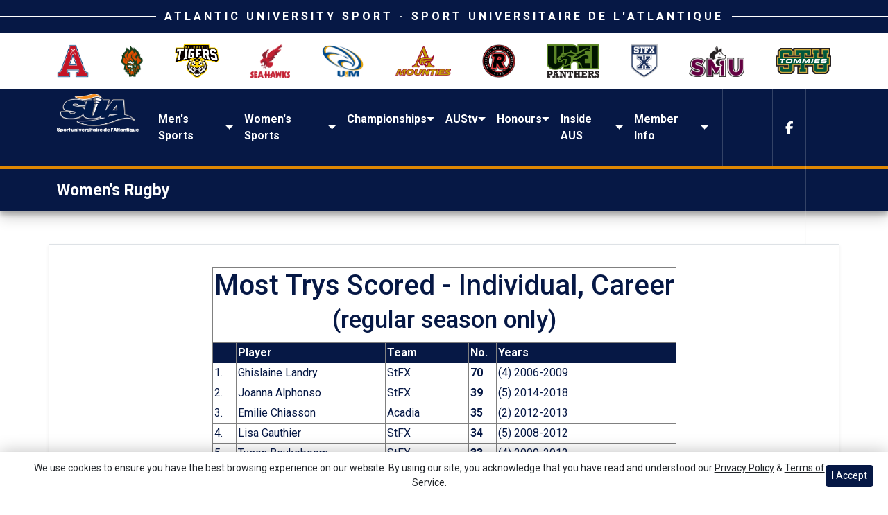

--- FILE ---
content_type: text/html; charset=UTF-8
request_url: https://aus.prestosports.com/sports/wrugby/records/ind_career/ind_career_trys
body_size: 19277
content:





<!doctype html>
<html lang="en" class="internal-page" data-theme-2="aus-premium">
    <head>
        
        






<title>    Ind career trys
 -  Atlantic University Sport (AUS)</title>
<meta property="description"  content="div class=&amp;quot;schedule-wrapper&amp;quot;&amp;gt;
&amp;lt;table class=&amp;quot;schedule&amp;quot; style=&amp;quot;border-width: 1px; border-style: solid; border-spacing: 1px; margin-left: auto; margin-r ..."  />
<meta charset="utf-8">
<meta content="IE=edge" http-equiv="X-UA-Compatible">
<meta name="viewport" content="width=device-width, minimum-scale=1, initial-scale=1">
<meta name="profile-site-logo" content="/images/setup/site-logo.png">
<meta name="theme-primary-color" content="#061845">
<meta name="theme-secondary-color" content="#de8703">

<link rel="apple-touch-icon" sizes="180x180" href="/assets/favicons/apple-touch-icon.png">
<link rel="icon" type="image/png" sizes="48x48" href="/assets/favicons/favicon-48x48.png">
<link rel="manifest" href="/assets/favicons/site.webmanifest">
<link rel="mask-icon" href="/assets/favicons/safari-pinned-tab.svg" color="#061845">
<link rel="shortcut icon" href="/assets/favicons/favicon.ico">
<meta name="msapplication-TileColor" content="#061845">
<meta name="msapplication-config" content="/assets/favicons/browserconfig.xml">
<meta name="theme-color" content="#061845"> 
<link href="https://cdn.jsdelivr.net/npm/bootstrap@5.2.3/dist/css/bootstrap.min.css" rel="stylesheet" crossorigin="anonymous">
<link rel="stylesheet" type="text/css" href="https://theme-assets.prestosports.com/theme-assets/generic/assets/css/slick.min.css"/>

<link rel="preconnect" href="https://fonts.googleapis.com">
<link rel="preconnect" href="https://fonts.gstatic.com" crossorigin>
<link href="https://fonts.googleapis.com/css2?family=Roboto+Slab:wght@100;200;300;400;500;600;700;800;900&family=Roboto:ital,wght@0,100;0,300;0,400;0,500;0,700;0,900;1,100;1,300;1,400;1,500;1,700;1,900&display=swap" rel="stylesheet">
<link rel="stylesheet" type="text/css" href="https://presto-sport-static.s3.amazonaws.com/fonts/fontawesome-kit-pro-6.0.0/css/all.min.css" /> <link rel="stylesheet" type="text/css" href="https://presto-sport-static.s3.amazonaws.com/fonts/fontawesome-kit-pro-7.0.0/css/all.min.css" />



<style>
:root {
  --heading-font-family:'Roboto Slab', serif;
  --body-font-family:'Roboto', sans-serif;
  --bs-font-sans-serif:'Roboto', sans-serif;
  --bs-body-font-family:'Roboto', sans-serif;
  --fa-family:'Font Awesome 7 Pro';
  --fa-family-brands:'Font Awesome 7 Brands';
}
</style> 




<style>
:root {
	 --bs-primary:#061845;
	 --bs-primary-rgb:6, 24, 69;
	 --bs-secondary:#de8703;
	 --bs-secondary-rgb:222, 135, 3;
	 --bs-tertiary:#f0f0f0;
	 --bs-tertiary-rgb:240, 240, 240;
	 --bs-link-color:#061845;
	 --bs-link-hover-color:#061845;
	 --bs-accordion-active-color:#061845;
	 --bs-accordion-active-bg:rgba(6, 24, 69, 0.05);
	 --bs-accordion-btn-focus-border-color:rgba(6, 24, 69, 0.35);
	 --bs-accordion-btn-focus-box-shadow:0 0 0 0.25rem rgba(6, 24, 69, 0.25);
	 --ps-site-width:1320px;
	 --site-logo-bg-url:url(/images/setup/site-logo.png);
}
</style> 
<link rel="stylesheet" type="text/css" href="https://theme-assets.prestosports.com/theme-assets/generic/assets/css/bootstrap-negative-margins.css"/>
<link rel="stylesheet" type="text/css" href="https://theme-assets.prestosports.com/theme-assets/generic/assets/css/slick-theme-bs5.css"/>
<link rel="stylesheet" type="text/css" href="https://theme-assets.prestosports.com/theme-assets/generic/assets/css/global-reset.css" />
<link rel="stylesheet" type="text/css" href="https://theme-assets.prestosports.com/theme-assets/generic/assets/css/global-theme-reset-bs5.css"/>
<link rel="stylesheet" type="text/css" href="https://theme-assets.prestosports.com/theme-assets/generic/assets/css/preloader.css"/>

<script src="https://cdnjs.cloudflare.com/ajax/libs/jquery/3.4.1/jquery.min.js" integrity="sha256-CSXorXvZcTkaix6Yvo6HppcZGetbYMGWSFlBw8HfCJo=" crossorigin="anonymous"></script>
<script src="https://cdn.jsdelivr.net/npm/bootstrap@5.2.3/dist/js/bootstrap.bundle.min.js" crossorigin="anonymous"></script>
<script src="https://stackpath.bootstrapcdn.com/bootlint/1.0.0/bootlint.min.js" integrity="sha384-N+BTm0BCfumqkjdZt552I0kBBcMzkYe8aWUaSqL13fGJEGVhOi0rljWKtlU6sC6Z" crossorigin="anonymous"></script>

<script type="text/javascript" src="https://theme-assets.prestosports.com/theme-assets/generic/assets/js/cookie-handler.js" defer></script>

<script type="text/javascript">
    var hn = window.location.hostname.includes("demo-") ? "demo-align.prestosports.com" : window.location.hostname;
    var nm = document.createElement('script');
    nm.defer = 'defer';
    nm.type = 'text/javascript';
    nm.src = 'https://cdn.thisiswaldo.com/static/js/' + hn;
    var node = document.getElementsByTagName('head')[0];
    node.insertBefore(nm, node.firstChild);
</script>
<script type="text/javascript" src="https://theme-assets.prestosports.com/theme-assets/generic/assets/js/newormedia-placements.js" defer></script>

<script src="https://unpkg.com/htmx.org@1.9.10" integrity="sha384-D1Kt99CQMDuVetoL1lrYwg5t+9QdHe7NLX/SoJYkXDFfX37iInKRy5xLSi8nO7UC" crossorigin="anonymous"></script>
<script src="https://unpkg.com/hyperscript.org@0.9.12"></script>

<script> $(function(){ $("html").addClass("secondary-color-light"); }); </script>


 


    
    
				
	<link rel="canonical" href="https://atlanticuniversitysport.com/sports/wrugby/records/ind_career/ind_career_trys" />
    <meta property="fb:app_id" content="280467664480" />

        
        <meta name="twitter:card" content="summary_large_image" />
    <meta property="twitter:title"  content="Atlantic University Sport (AUS)"  />
    <meta property="twitter:description"  content="Atlantic University Sport (AUS)"  />
    <meta name="twitter:image" content="https://atlanticuniversitysport.com/images/setup/thumbnail_default.jpg?max_width=1200&max_height=675" />
    <meta name="twitter:url" content="https://atlanticuniversitysport.com/sports/wrugby/records/ind_career/ind_career_trys">

                    <meta property="og:locale" content="en_us" />
        <meta property="og:determiner" content="the">
        <meta property="og:title"  content="Atlantic University Sport (AUS)"  />
        <meta property="dcterms.title"  content="Atlantic University Sport (AUS)"  />
        <meta property="og:description"  content="Atlantic University Sport (AUS)"  />
        <meta property="dcterms.description"  content="Atlantic University Sport (AUS)"  />
                  <meta property="og:image" content="https://atlanticuniversitysport.com/images/setup/default-thumbnail.png?max_width=1200&max_height=675" />
          <meta property="og:image:alt" content="Atlantic University Sport (AUS) thumbnail" />
            
    <meta property="og:site_name" content="Atlantic University Sport (AUS)" />
    <meta property="og:url" content="https://atlanticuniversitysport.com/sports/wrugby/records/ind_career/ind_career_trys" />
    <meta property="dcterms.identifier" content="https://atlanticuniversitysport.com/sports/wrugby/records/ind_career/ind_career_trys" />

             <meta property="og:type" content="article" />
        <meta property="dcterms.type" content="article" />
            

 



<script>
  (function(i,s,o,g,r,a,m){i['GoogleAnalyticsObject']=r;i[r]=i[r]||function(){
  (i[r].q=i[r].q||[]).push(arguments)},i[r].l=1*new Date();a=s.createElement(o),
  m=s.getElementsByTagName(o)[0];a.async=1;a.src=g;m.parentNode.insertBefore(a,m)
  })(window,document,'script','//www.google-analytics.com/analytics.js','ga');

  ga('create', 'UA-41286283-1', 'atlanticuniversitysport.com');
  ga('send', 'pageview');

</script>

<script type="text/javascript">

  var _gaq = _gaq || [];
  _gaq.push(['_setAccount', 'UA-43605631-1']);
  _gaq.push(['_trackPageview']);

  (function() {
    var ga = document.createElement('script'); ga.type = 'text/javascript'; ga.async = true;
    ga.src = ('https:' == document.location.protocol ? 'https://ssl' : 'http://www') + '.google-analytics.com/ga.js';
    var s = document.getElementsByTagName('script')[0]; s.parentNode.insertBefore(ga, s);
  })();

</script>

<script async='async' src='https://www.googletagservices.com/tag/js/gpt.js'></script>
<script>
  var googletag = googletag || {};
  googletag.cmd = googletag.cmd || [];
</script>

<script>
  googletag.cmd.push(function() {
    googletag.defineSlot('/1009593/AUS-Leaderboard', [728, 90], 'div-gpt-ad-1547646482315-0').addService(googletag.pubads());
    googletag.defineSlot('/1009593/AUS-Skyscraper', [160, 600], 'div-gpt-ad-1547647737292-0').addService(googletag.pubads());
    googletag.enableServices();
  });
</script>

<script async src="//pagead2.googlesyndication.com/pagead/js/adsbygoogle.js"></script>
<script>
     (adsbygoogle = window.adsbygoogle || []).push({
          google_ad_client: "ca-pub-9375838869484077",
          enable_page_level_ads: true
     });
</script>
        <!-- no rum header -->
        <link rel="stylesheet" href="/theme.css" type="text/css" />
        <link rel="stylesheet" href="/site.css" type="text/css" />
        
    </head>  
    <body>
        
        <a href="#site-navigation" class="visually-hidden-focusable">Skip to navigation</a>
        <a href="#site-main" class="visually-hidden-focusable">Skip to content</a>
        <a href="#site-footer" class="visually-hidden-focusable">Skip to footer</a>

        
        











<div class="pre-head-section position-relative">
    <div class="container-fluid p-0">
                    <div class="site-title-wrap title-bar bg-primary text-white d-lg-flex d-none justify-content-center align-items-center p-3 text-uppercase position-relative">
        <div class="site-title lh-1">Atlantic University Sport - Sport Universitaire de l'Atlantique</div>
    </div>

            <div class="section-members-menu py-lg-2 container">
        



































    <div class="ps-component component-navbar-image layout-standard d-flex flex-column gap-3" id="component-navbar-image-583" data-module="theme-module/cssloader" data-stylesheet-url="https://theme-assets.prestosports.com/theme-assets/generic/assets/css/navbar-image.css">
                    
        










    
        <div class="layout-wrapper position-relative">
                                            <script>
        $(function() {
            function isSmallScreen() {
                return $(window).width() < 992;
            }
            function togglePanel (){
                var imageCollapsible = $('#component-navbar-image-583-panel');
                if (isSmallScreen()) {
                    imageCollapsible.collapse("hide");
                    $('[data-bs-target="#component-navbar-image-583-panel"]').removeClass("d-none")
                } else {
                    imageCollapsible.collapse("show");
                    $('[data-bs-target="#component-navbar-image-583-panel"]').addClass("d-none")
                }
            }

            $(window).resize(function(){
                togglePanel();
            });

            togglePanel();

            function toggleDropdown() {
                $('#component-navbar-image-583-panel .nav-item a[data-bs-toggle="dropdown"]').each(function () {
                    if (isSmallScreen()) {
                        $(this).removeAttr('data-bs-toggle');
                    } else {
                        $(this).attr('data-bs-toggle', 'dropdown');
                    }
                });
            }
            
            // $('#component-navbar-image-583-panel .nav-item > a').on('click', function (event) {
            //     if (isSmallScreen()) {
            //         event.preventDefault();
            //         const dropdownMenu = $(this).next('.dropdown-menu').clone();
            //         const dropdownTitle = dropdownMenu.find('.title').text();
            //         dropdownMenu.find('.title').remove();
            //         dropdownMenu.find('.dropdown-divider').remove();
            //         const detailsDiv = dropdownMenu.find('.details');
            //         if (!$.trim(detailsDiv.html())) {
            //             detailsDiv.remove();
            //         }
            //         const socialLinks = dropdownMenu.find('.social-links');
            //         dropdownMenu.find('.social-links').remove();

            //         $('#component-navbar-image-583Modal .modal-title').text(dropdownTitle);
            //         $('#component-navbar-image-583Modal .modal-body').html(dropdownMenu.html());

            //         if (socialLinks.length > 0) {
            //             $('#component-navbar-image-583Modal .modal-footer .social-links').html(socialLinks.html());
            //             $('#component-navbar-image-583Modal .modal-footer').removeClass('d-none');
            //         } else {
            //             $('#component-navbar-image-583Modal .modal-footer .social-links').html('');
            //             $('#component-navbar-image-583Modal .modal-footer').addClass('d-none');
            //         }
                    
            //         $('#component-navbar-image-583Modal').modal('show');
            //     }
            // });

            $(window).on('resize', function () {
                toggleDropdown();
                if (!isSmallScreen()) {
                    const modalInstance = bootstrap.Modal.getInstance(document.getElementById('component-navbar-image-583Modal'));
                    if (modalInstance) {
                        modalInstance.hide();
                    }
                }
            });

            toggleDropdown();
        })
    </script>
    <div class="panel-control-bar" id="component-navbar-image-583-control-bar">
        <button type="button" class="btn btn-outline-primary w-100 btn-sm d-none" data-bs-toggle="collapse" data-bs-target="#component-navbar-image-583-panel" aria-expanded="true" aria-controls="component-navbar-image">Member Logos</button>
    </div>
    
    <div class="modal fade" id="component-navbar-image-583Modal" tabindex="-1" aria-labelledby="component-navbar-image-583ModalLabel" aria-hidden="true">
        <div class="modal-dialog modal-dialog-centered">
            <div class="modal-content">
                <div class="modal-header">
                    <h5 class="modal-title fw-bold" id="component-navbar-image-583ModalLabel">Member Details</h5>
                    <button type="button" class="btn-close" data-bs-dismiss="modal" aria-label="Close"></button>
                </div>
                <div class="modal-body text-center">
                    <!-- Content will be loaded dynamically -->
                </div>
                <div class="modal-footer justify-content-center d-none">
                    <div class="social-links nav flex-nowrap justify-content-center gap-3">
                        <!-- Social icons will be loaded dynamically -->
                    </div>
                </div>
            </div>
        </div>
    </div>

        <div  id="component-navbar-image-583-panel" class="collapse" >
        <div class="navbar navbar-image navbar-expand">
            <ul class="navbar-nav w-100 m-0 d-flex flex-wrap justify-content-center justify-content-lg-between gap-3" data-module="https://theme-assets.prestosports.com/theme-assets/generic/assets/js/dropdown-offset.js">
                                    
        <li class="nav-item text-center d-flex flex-column align-items-center justify-content-center" data-title="acadia-university">
                        <a href="/members/acadia/info"     >    <picture class="img-placeholder">
        <img src="/images/setup/members-logos/acadia-logo.png" alt="Acadia University" class="lazyloaded img-fluid img-mh-3" />
    </picture>

    </a>
                        </li>
                    
        <li class="nav-item text-center d-flex flex-column align-items-center justify-content-center" data-title="cape-breton-university">
                        <a href="/members/capebreton/info"     >    <picture class="img-placeholder">
        <img src="/images/setup/members-logos/capebreton-logo.png" alt="Cape Breton University" class="lazyloaded img-fluid img-mh-3" />
    </picture>

    </a>
                        </li>
                    
        <li class="nav-item text-center d-flex flex-column align-items-center justify-content-center" data-title="dalhousie-university">
                        <a href="/members/dalhousie/info"     >    <picture class="img-placeholder">
        <img src="/images/setup/members-logos/dalhousie-logo.png" alt="Dalhousie University" class="lazyloaded img-fluid img-mh-3" />
    </picture>

    </a>
                        </li>
                    
        <li class="nav-item text-center d-flex flex-column align-items-center justify-content-center" data-title="memorial-university">
                        <a href="/members/memorial/info"     >    <picture class="img-placeholder">
        <img src="/images/setup/members-logos/memorial-logo.png" alt="Memorial University" class="lazyloaded img-fluid img-mh-3" />
    </picture>

    </a>
                        </li>
                    
        <li class="nav-item text-center d-flex flex-column align-items-center justify-content-center" data-title="universit&#65533;-de-moncton">
                        <a href="/members/moncton/info"     >    <picture class="img-placeholder">
        <img src="/images/setup/members-logos/moncton-logo.png" alt="Universit� de Moncton" class="lazyloaded img-fluid img-mh-3" />
    </picture>

    </a>
                        </li>
                    
        <li class="nav-item text-center d-flex flex-column align-items-center justify-content-center" data-title="mount-allison-university">
                        <a href="/members/mountallison/info"     >    <picture class="img-placeholder">
        <img src="/images/setup/members-logos/mountallison-logo.png" alt="Mount Allison University" class="lazyloaded img-fluid img-mh-3" />
    </picture>

    </a>
                        </li>
                    
        <li class="nav-item text-center d-flex flex-column align-items-center justify-content-center" data-title="university-of-new-brunswick">
                        <a href="/members/newbrunswick/info"     >    <picture class="img-placeholder">
        <img src="/images/setup/members-logos/newbrunswick-logo.png" alt="University of New Brunswick" class="lazyloaded img-fluid img-mh-3" />
    </picture>

    </a>
                        </li>
                    
        <li class="nav-item text-center d-flex flex-column align-items-center justify-content-center" data-title="university-of-prince-edward-island">
                        <a href="/members/upei/info"     >    <picture class="img-placeholder">
        <img src="/images/setup/members-logos/princeedwardIsland-logo.png" alt="University of Prince Edward Island" class="lazyloaded img-fluid img-mh-3" />
    </picture>

    </a>
                        </li>
                    
        <li class="nav-item text-center d-flex flex-column align-items-center justify-content-center" data-title="stfx-university">
                        <a href="/members/stfx/info"     >    <picture class="img-placeholder">
        <img src="/images/setup/members-logos/stfx-logo.png" alt="StFX University" class="lazyloaded img-fluid img-mh-3" />
    </picture>

    </a>
                        </li>
                    
        <li class="nav-item text-center d-flex flex-column align-items-center justify-content-center" data-title="saint-mary's-university">
                        <a href="/members/smu/info"     >    <picture class="img-placeholder">
        <img src="/images/setup/members-logos/stmarys-logo.png" alt="Saint Mary's University" class="lazyloaded img-fluid img-mh-3" />
    </picture>

    </a>
                        </li>
                    
        <li class="nav-item text-center d-flex flex-column align-items-center justify-content-center" data-title="st.-thomas-university">
                        <a href="/members/stthomas/info"     >    <picture class="img-placeholder">
        <img src="/images/setup/members-logos/stthomas-logo.png" alt="St. Thomas University" class="lazyloaded img-fluid img-mh-3" />
    </picture>

    </a>
                        </li>
                </ul>
        </div>
    </div>

                    </div>
    </div>



       
    



    </div>

    </div>
</div>

<header class="site-header sticky-top" id="site-navigation" data-module="https://theme-assets.prestosports.com/theme-assets/generic/assets/js/sticky-top.js">
    <div class="container-fluid p-0 position-relative">
            <div class="macro-primary-navigation bg-primary position-relative">
        <div class="container site-logo-wrap">    <div class="site-logo alternating-logo">
                    <ul class="list-unstyled alternative-site-logos m-0">
            <li class=" active ">
            <a class="" href="/" >
                <img src="/images/setup/site-logo.png" alt="Atlantic University Sport" class="img-fluid img-mh-4" />
            </a>
        </li>
            <li class=" hidden ">
            <a class="" href="/" >
                <img src="/images/setup/site-secondary-logo.png" alt="Sport University de Atlantico" class="img-fluid img-mh-4" />
            </a>
        </li>
    </ul>

<style>
    .alternative-site-logos li { opacity: 0; visibility: visible; transition: opacity 2s ease-in-out }
    .alternative-site-logos li.active { opacity: 1 }
    .hidden { visibility: hidden }
</style>

<script>
    document.addEventListener("DOMContentLoaded", function() {
        const logos = document.querySelectorAll('.alternative-site-logos li');
        let currentIndex = 0;

        function rotateLogos() {
            logos[currentIndex].classList.remove('active');
            logos[currentIndex].classList.add('hidden');

            currentIndex = (currentIndex + 1) % logos.length;

            logos[currentIndex].classList.remove('hidden');
            logos[currentIndex].classList.add('active');
        }

        rotateLogos();
        setInterval(rotateLogos, 8000);
    });

</script><script type='text/javascript' src='/info/ga/include.js' async data-uid='UA-1939879-1'></script>

            </div>
</div>
        <div class="d-flex align-items-center justify-content-between">
            <div class="menu desktop-menu d-flex align-items-center justify-content-between">
                                <div class="menu-wrap">
                    




 






































    <div class="ps-component component-navbar-primary layout-standard" id="component-navbar-primary" data-module="theme-module/cssloader" data-stylesheet-url="https://theme-assets.prestosports.com/theme-assets/generic/assets/css/navbar-primary.css">
        <div class="layout-wrapper position-relative" data-module="https://theme-assets.prestosports.com/theme-assets/generic/assets/js/navbar-primary-accessibility.js">
                                <nav id="component-navbar-primary-266" class="navbar navbar-expand-lg navbar-light bg-primary ">
        <div class="container-fluid">
                
            <div class="navbar-aside">
                                <button class="navbar-toggler x" type="button" data-bs-toggle="collapse" data-bs-target="#component-navbar-primary-266-collapse" aria-controls="navbarNavAltMarkup" aria-expanded="false" aria-label="Toggle Main Menu ">
                    
                    <span class="icon-bar"></span>
                    <span class="icon-bar"></span>
                    <span class="icon-bar"></span>
                </button>
            </div>
            <div class="collapse navbar-collapse" id="component-navbar-primary-266-collapse">
                











	
<ul class="navbar-light bg-primary  navbar-nav " id="component-navbar-primary-266-parent-menu"  data-mega="false" data-flex="false" data-column="false" data-multicols="0" data-pageurl="/navbar-global" >
	
						
								
				
				
																																																																																																																												
				
				
				


        <li class="nav-item parent dropdown has-megamenu  ">
											                    <span class="nav-link dropdown-old-toggle " aria-label="Men's Sports">
													<span class="d-flex flex-dropdown align-items-stretch justify-content-between w-100" data-bs-parent="#component-navbar-primary-266-parent-menu" data-bs-target="#dropdownId-141c88dc" data-bs-toggle="collapse" role="button" aria-expanded="false">
								<a class="nav-link dropdown-old-toggle p-0 " href="#"  aria-label="Men's Sports">Men's Sports</a>
                            	<span class="dropdown-toggle d-flex align-items-center justify-content-between" data-bs-parent="#component-navbar-primary-266-parent-menu" data-bs-target="#dropdownId-141c88dc" data-bs-toggle="collapse" role="button" aria-expanded="false"></span>
							</span>
						                    </span>
					
																																		











	<div class="dropdown-menu megamenu navbar-light bg-primary dropdown-menu level-2" data-bs-parent="#component-navbar-primary-266-parent-menu" id="dropdownId-141c88dc">
    <div class="megamenu-inner w-100">
		
<ul class="navbar-light bg-primary  list-unstyled megamenu-list level-2"  data-mega="true" data-flex="false" data-column="true" data-multicols="0" data-pageurl="/navbar-men" >
	
						
								
				
				
																																																																																																																												
				
				
				


        <li class="nav-item flex-fill dropdown has-megamenu level-2  has-megamenu ">
											                    <span class="nav-link dropdown-old-toggle level-2" aria-label="Men's Sports: Basketball">
													<span class="d-flex flex-dropdown align-items-stretch justify-content-between w-100" data-bs-parent="#" data-bs-target="#dropdownId-47f533df" data-bs-toggle="collapse" role="button" aria-expanded="false">
								<a class="nav-link dropdown-old-toggle p-0 " href="/sports/mbkb/index"  aria-label="Men's Sports: Basketball">Basketball</a>
                            	<span class="dropdown-toggle d-flex align-items-center justify-content-between" data-bs-parent="#" data-bs-target="#dropdownId-47f533df" data-bs-toggle="collapse" role="button" aria-expanded="false"></span>
							</span>
						                    </span>
					
																																		











	<div class="dropdown-menu navbar-light bg-primary dropdown-menu level-3" data-bs-parent="#dropdownId-47f533df" id="dropdownId-47f533df">
    <div class="dropdown-menu-inner">
		
<ul class="navbar-light bg-primary  list-unstyled dropdown-menu-list level-3"  data-mega="false" data-flex="true" data-column="false" data-multicols="0" data-pageurl="/sports/mbkb/navbar-dropdown" >
	
						
								
				
				
																																																																																																																												
				
				
				


        <li class="nav-item level-3 ">
							                    <a class="nav-link level-3  " href="/sports/mbkb/2025-26/schedule?confonly=1&type=conf"  aria-label="Basketball: Schedule">
													Schedule
						                    </a>
											        </li>
	
						
								
				
				
																																																																																																																												
				
				
				


        <li class="nav-item level-3 ">
							                    <a class="nav-link level-3  " href="/sports/mbkb/2025-26/standings"  aria-label="Basketball: Standings">
													Standings
						                    </a>
											        </li>
	
						
								
				
				
																																																																																																																												
				
				
				


        <li class="nav-item level-3 ">
							                    <a class="nav-link level-3  " href="/sports/mbkb/2025-26/news"  aria-label="Basketball: News">
													News
						                    </a>
											        </li>
	</ul>
	     				
    </div>
</div>

							        </li>
	
						
								
				
				
																																																																																																																												
				
				
				


        <li class="nav-item flex-fill dropdown has-megamenu level-2  has-megamenu ">
											                    <span class="nav-link dropdown-old-toggle level-2" aria-label="Men's Sports: Cross Country">
													<span class="d-flex flex-dropdown align-items-stretch justify-content-between w-100" data-bs-parent="#" data-bs-target="#dropdownId-3012c89f" data-bs-toggle="collapse" role="button" aria-expanded="false">
								<a class="nav-link dropdown-old-toggle p-0 " href="/sports/mxc/index"  aria-label="Men's Sports: Cross Country">Cross Country</a>
                            	<span class="dropdown-toggle d-flex align-items-center justify-content-between" data-bs-parent="#" data-bs-target="#dropdownId-3012c89f" data-bs-toggle="collapse" role="button" aria-expanded="false"></span>
							</span>
						                    </span>
					
																																		











	<div class="dropdown-menu navbar-light bg-primary dropdown-menu level-3" data-bs-parent="#dropdownId-3012c89f" id="dropdownId-3012c89f">
    <div class="dropdown-menu-inner">
		
<ul class="navbar-light bg-primary  list-unstyled dropdown-menu-list level-3"  data-mega="false" data-flex="true" data-column="false" data-multicols="0" data-pageurl="/sports/mxc/navbar-dropdown" >
	
						
								
				
				
																																																																																																																												
				
				
				


        <li class="nav-item level-3 ">
							                    <a class="nav-link level-3  " href="/sports/mxc/2025-26/schedule"  aria-label="Cross Country: Schedule">
													Schedule
						                    </a>
											        </li>
	
						
								
				
				
																																																																																																																												
				
				
				


        <li class="nav-item level-3 ">
							                    <a class="nav-link level-3  " href="/sports/mxc/2025-26/news"  aria-label="Cross Country: News">
													News
						                    </a>
											        </li>
	</ul>
	     				
    </div>
</div>

							        </li>
	
						
								
				
				
																																																																																																																												
				
				
				


        <li class="nav-item flex-fill dropdown has-megamenu level-2  has-megamenu ">
											                    <span class="nav-link dropdown-old-toggle level-2" aria-label="Men's Sports: Football">
													<span class="d-flex flex-dropdown align-items-stretch justify-content-between w-100" data-bs-parent="#" data-bs-target="#dropdownId-71b3d95e" data-bs-toggle="collapse" role="button" aria-expanded="false">
								<a class="nav-link dropdown-old-toggle p-0 " href="/sports/fball/index"  aria-label="Men's Sports: Football">Football</a>
                            	<span class="dropdown-toggle d-flex align-items-center justify-content-between" data-bs-parent="#" data-bs-target="#dropdownId-71b3d95e" data-bs-toggle="collapse" role="button" aria-expanded="false"></span>
							</span>
						                    </span>
					
																																		











	<div class="dropdown-menu navbar-light bg-primary dropdown-menu level-3" data-bs-parent="#dropdownId-71b3d95e" id="dropdownId-71b3d95e">
    <div class="dropdown-menu-inner">
		
<ul class="navbar-light bg-primary  list-unstyled dropdown-menu-list level-3"  data-mega="false" data-flex="true" data-column="false" data-multicols="0" data-pageurl="/sports/fball/navbar-dropdown" >
	
						
								
				
				
																																																																																																																												
				
				
				


        <li class="nav-item level-3 ">
							                    <a class="nav-link level-3  " href="/sports/fball/2025-26/schedule"  aria-label="Football: Schedule">
													Schedule
						                    </a>
											        </li>
	
						
								
				
				
																																																																																																																												
				
				
				


        <li class="nav-item level-3 ">
							                    <a class="nav-link level-3  " href="/sports/fball/2025-26/standings"  aria-label="Football: Standings">
													Standings
						                    </a>
											        </li>
	
						
								
				
				
																																																																																																																												
				
				
				


        <li class="nav-item level-3 ">
							                    <a class="nav-link level-3  " href="/sports/fball/2025-26/news"  aria-label="Football: News">
													News
						                    </a>
											        </li>
	</ul>
	     				
    </div>
</div>

							        </li>
	
						
								
				
				
																																																																																																																												
				
				
				


        <li class="nav-item flex-fill dropdown has-megamenu level-2  has-megamenu ">
											                    <span class="nav-link dropdown-old-toggle level-2" aria-label="Men's Sports: Hockey">
													<span class="d-flex flex-dropdown align-items-stretch justify-content-between w-100" data-bs-parent="#" data-bs-target="#dropdownId-2ba867b8" data-bs-toggle="collapse" role="button" aria-expanded="false">
								<a class="nav-link dropdown-old-toggle p-0 " href="/sports/mice/index"  aria-label="Men's Sports: Hockey">Hockey</a>
                            	<span class="dropdown-toggle d-flex align-items-center justify-content-between" data-bs-parent="#" data-bs-target="#dropdownId-2ba867b8" data-bs-toggle="collapse" role="button" aria-expanded="false"></span>
							</span>
						                    </span>
					
																																		











	<div class="dropdown-menu navbar-light bg-primary dropdown-menu level-3" data-bs-parent="#dropdownId-2ba867b8" id="dropdownId-2ba867b8">
    <div class="dropdown-menu-inner">
		
<ul class="navbar-light bg-primary  list-unstyled dropdown-menu-list level-3"  data-mega="false" data-flex="true" data-column="false" data-multicols="0" data-pageurl="/sports/mice/navbar-dropdown" >
	
						
								
				
				
																																																																																																																												
				
				
				


        <li class="nav-item level-3 ">
							                    <a class="nav-link level-3  " href="/sports/mice/2025-26/schedule?type=conf"  aria-label="Hockey: Schedule">
													Schedule
						                    </a>
											        </li>
	
						
								
				
				
																																																																																																																												
				
				
				


        <li class="nav-item level-3 ">
							                    <a class="nav-link level-3  " href="/sports/mice/2025-26/standings"  aria-label="Hockey: Standings">
													Standings
						                    </a>
											        </li>
	
						
								
				
				
																																																																																																																												
				
				
				


        <li class="nav-item level-3 ">
							                    <a class="nav-link level-3  " href="/sports/mice/2025-26/news"  aria-label="Hockey: News">
													News
						                    </a>
											        </li>
	</ul>
	     				
    </div>
</div>

							        </li>
	
						
								
				
				
																																																																																																																												
				
				
				


        <li class="nav-item flex-fill dropdown has-megamenu level-2  has-megamenu ">
											                    <span class="nav-link dropdown-old-toggle level-2" aria-label="Men's Sports: Soccer">
													<span class="d-flex flex-dropdown align-items-stretch justify-content-between w-100" data-bs-parent="#" data-bs-target="#dropdownId-1742908b" data-bs-toggle="collapse" role="button" aria-expanded="false">
								<a class="nav-link dropdown-old-toggle p-0 " href="/sports/msoc/index"  aria-label="Men's Sports: Soccer">Soccer</a>
                            	<span class="dropdown-toggle d-flex align-items-center justify-content-between" data-bs-parent="#" data-bs-target="#dropdownId-1742908b" data-bs-toggle="collapse" role="button" aria-expanded="false"></span>
							</span>
						                    </span>
					
																																		











	<div class="dropdown-menu navbar-light bg-primary dropdown-menu level-3" data-bs-parent="#dropdownId-1742908b" id="dropdownId-1742908b">
    <div class="dropdown-menu-inner">
		
<ul class="navbar-light bg-primary  list-unstyled dropdown-menu-list level-3"  data-mega="false" data-flex="true" data-column="false" data-multicols="0" data-pageurl="/sports/msoc/navbar-dropdown" >
	
						
								
				
				
																																																																																																																												
				
				
				


        <li class="nav-item level-3 ">
							                    <a class="nav-link level-3  " href="/sports/msoc/2025-26/schedule"  aria-label="Soccer: Schedule">
													Schedule
						                    </a>
											        </li>
	
						
								
				
				
																																																																																																																												
				
				
				


        <li class="nav-item level-3 ">
							                    <a class="nav-link level-3  " href="/sports/msoc/2025-26/standings"  aria-label="Soccer: Standings">
													Standings
						                    </a>
											        </li>
	
						
								
				
				
																																																																																																																												
				
				
				


        <li class="nav-item level-3 ">
							                    <a class="nav-link level-3  " href="/sports/msoc/2025-26/news"  aria-label="Soccer: News">
													News
						                    </a>
											        </li>
	</ul>
	     				
    </div>
</div>

							        </li>
	
						
								
				
				
																																																																																																																												
				
				
				


        <li class="nav-item flex-fill dropdown has-megamenu level-2  has-megamenu ">
											                    <span class="nav-link dropdown-old-toggle level-2" aria-label="Men's Sports: Swimming">
													<span class="d-flex flex-dropdown align-items-stretch justify-content-between w-100" data-bs-parent="#" data-bs-target="#dropdownId-189dc783" data-bs-toggle="collapse" role="button" aria-expanded="false">
								<a class="nav-link dropdown-old-toggle p-0 " href="/sports/mswim/index"  aria-label="Men's Sports: Swimming">Swimming</a>
                            	<span class="dropdown-toggle d-flex align-items-center justify-content-between" data-bs-parent="#" data-bs-target="#dropdownId-189dc783" data-bs-toggle="collapse" role="button" aria-expanded="false"></span>
							</span>
						                    </span>
					
																																		











	<div class="dropdown-menu navbar-light bg-primary dropdown-menu level-3" data-bs-parent="#dropdownId-189dc783" id="dropdownId-189dc783">
    <div class="dropdown-menu-inner">
		
<ul class="navbar-light bg-primary  list-unstyled dropdown-menu-list level-3"  data-mega="false" data-flex="true" data-column="false" data-multicols="0" data-pageurl="/sports/mswim/navbar-dropdown" >
	
						
								
				
				
																																																																																																																												
				
				
				


        <li class="nav-item level-3 ">
							                    <a class="nav-link level-3  " href="/sports/mswim/2025-26/schedule"  aria-label="Swimming: Schedule">
													Schedule
						                    </a>
											        </li>
	
						
								
				
				
																																																																																																																												
				
				
				


        <li class="nav-item level-3 ">
							                    <a class="nav-link level-3  " href="/sports/mswim/2025-26/news"  aria-label="Swimming: News">
													News
						                    </a>
											        </li>
	</ul>
	     				
    </div>
</div>

							        </li>
	
						
								
				
				
																																																																																																																												
				
				
				


        <li class="nav-item flex-fill dropdown has-megamenu level-2  has-megamenu ">
											                    <span class="nav-link dropdown-old-toggle level-2" aria-label="Men's Sports: Track and Field">
													<span class="d-flex flex-dropdown align-items-stretch justify-content-between w-100" data-bs-parent="#" data-bs-target="#dropdownId-118b1173" data-bs-toggle="collapse" role="button" aria-expanded="false">
								<a class="nav-link dropdown-old-toggle p-0 " href="/sports/mtrack/index"  aria-label="Men's Sports: Track and Field">Track and Field</a>
                            	<span class="dropdown-toggle d-flex align-items-center justify-content-between" data-bs-parent="#" data-bs-target="#dropdownId-118b1173" data-bs-toggle="collapse" role="button" aria-expanded="false"></span>
							</span>
						                    </span>
					
																																		











	<div class="dropdown-menu navbar-light bg-primary dropdown-menu level-3" data-bs-parent="#dropdownId-118b1173" id="dropdownId-118b1173">
    <div class="dropdown-menu-inner">
		
<ul class="navbar-light bg-primary  list-unstyled dropdown-menu-list level-3"  data-mega="false" data-flex="true" data-column="false" data-multicols="0" data-pageurl="/sports/mtrack/navbar-dropdown" >
	
						
								
				
				
																																																																																																																												
				
				
				


        <li class="nav-item level-3 ">
							                    <a class="nav-link level-3  " href="/sports/mtrack/2025-26/schedule"  aria-label="Track and Field: Schedule">
													Schedule
						                    </a>
											        </li>
	
						
								
				
				
																																																																																																																												
				
				
				


        <li class="nav-item level-3 ">
							                    <a class="nav-link level-3  " href="/sports/mtrack/2025-26/news"  aria-label="Track and Field: News">
													News
						                    </a>
											        </li>
	</ul>
	     				
    </div>
</div>

							        </li>
	
						
								
				
				
																																																																																																																												
				
				
				


        <li class="nav-item flex-fill dropdown has-megamenu level-2  has-megamenu ">
											                    <span class="nav-link dropdown-old-toggle level-2" aria-label="Men's Sports: Curling">
													<span class="d-flex flex-dropdown align-items-stretch justify-content-between w-100" data-bs-parent="#" data-bs-target="#dropdownId-5f9080fc" data-bs-toggle="collapse" role="button" aria-expanded="false">
								<a class="nav-link dropdown-old-toggle p-0 " href="/sports/curling/index"  aria-label="Men's Sports: Curling">Curling</a>
                            	<span class="dropdown-toggle d-flex align-items-center justify-content-between" data-bs-parent="#" data-bs-target="#dropdownId-5f9080fc" data-bs-toggle="collapse" role="button" aria-expanded="false"></span>
							</span>
						                    </span>
					
																																		











	<div class="dropdown-menu navbar-light bg-primary dropdown-menu level-3" data-bs-parent="#dropdownId-5f9080fc" id="dropdownId-5f9080fc">
    <div class="dropdown-menu-inner">
		
<ul class="navbar-light bg-primary  list-unstyled dropdown-menu-list level-3"  data-mega="false" data-flex="true" data-column="false" data-multicols="0" data-pageurl="/sports/curling/navbar-dropdown" >
	
						
								
				
				
																																																																																																																												
				
				
				


        <li class="nav-item level-3 ">
							                    <a class="nav-link level-3  " href="/sports/curling/2025-26/schedule"  aria-label="Curling: Schedule">
													Schedule
						                    </a>
											        </li>
	
						
								
				
				
																																																																																																																												
				
				
				


        <li class="nav-item level-3 ">
							                    <a class="nav-link level-3  " href="/sports/curling/2025-26/news"  aria-label="Curling: News">
													News
						                    </a>
											        </li>
	</ul>
	     				
    </div>
</div>

							        </li>
	</ul>
	     				
    </div>
	 					<!-- 728x90/300x250/320x50 -->
			<div id="waldo-tag-navigation"></div>
			
			</div>

							        </li>
	
						
								
				
				
																																																																																																																												
				
				
				


        <li class="nav-item parent dropdown has-megamenu  ">
											                    <span class="nav-link dropdown-old-toggle " aria-label="Women's Sports">
													<span class="d-flex flex-dropdown align-items-stretch justify-content-between w-100" data-bs-parent="#component-navbar-primary-266-parent-menu" data-bs-target="#dropdownId-57617d77" data-bs-toggle="collapse" role="button" aria-expanded="false">
								<a class="nav-link dropdown-old-toggle p-0 " href="#"  aria-label="Women's Sports">Women's Sports</a>
                            	<span class="dropdown-toggle d-flex align-items-center justify-content-between" data-bs-parent="#component-navbar-primary-266-parent-menu" data-bs-target="#dropdownId-57617d77" data-bs-toggle="collapse" role="button" aria-expanded="false"></span>
							</span>
						                    </span>
					
																																		











	<div class="dropdown-menu megamenu navbar-light bg-primary dropdown-menu level-2" data-bs-parent="#component-navbar-primary-266-parent-menu" id="dropdownId-57617d77">
    <div class="megamenu-inner w-100">
		
<ul class="navbar-light bg-primary  list-unstyled megamenu-list level-2"  data-mega="true" data-flex="false" data-column="true" data-multicols="0" data-pageurl="/navbar-women" >
	
						
								
				
				
																																																																																																																												
				
				
				


        <li class="nav-item flex-fill dropdown has-megamenu level-2  has-megamenu ">
											                    <span class="nav-link dropdown-old-toggle level-2" aria-label="Women's Sports: Basketball">
													<span class="d-flex flex-dropdown align-items-stretch justify-content-between w-100" data-bs-parent="#" data-bs-target="#dropdownId-14ec351d" data-bs-toggle="collapse" role="button" aria-expanded="false">
								<a class="nav-link dropdown-old-toggle p-0 " href="/sports/wbkb/index"  aria-label="Women's Sports: Basketball">Basketball</a>
                            	<span class="dropdown-toggle d-flex align-items-center justify-content-between" data-bs-parent="#" data-bs-target="#dropdownId-14ec351d" data-bs-toggle="collapse" role="button" aria-expanded="false"></span>
							</span>
						                    </span>
					
																																		











	<div class="dropdown-menu navbar-light bg-primary dropdown-menu level-3" data-bs-parent="#dropdownId-14ec351d" id="dropdownId-14ec351d">
    <div class="dropdown-menu-inner">
		
<ul class="navbar-light bg-primary  list-unstyled dropdown-menu-list level-3"  data-mega="false" data-flex="true" data-column="false" data-multicols="0" data-pageurl="/sports/wbkb/navbar-dropdown" >
	
						
								
				
				
																																																																																																																												
				
				
				


        <li class="nav-item level-3 ">
							                    <a class="nav-link level-3  " href="/sports/wbkb/2025-26/schedule?confonly=1&type=conf"  aria-label="Basketball: Schedule">
													Schedule
						                    </a>
											        </li>
	
						
								
				
				
																																																																																																																												
				
				
				


        <li class="nav-item level-3 ">
							                    <a class="nav-link level-3  " href="/sports/wbkb/2025-26/standings"  aria-label="Basketball: Standings">
													Standings
						                    </a>
											        </li>
	
						
								
				
				
																																																																																																																												
				
				
				


        <li class="nav-item level-3 ">
							                    <a class="nav-link level-3  " href="/sports/wbkb/2025-26/news"  aria-label="Basketball: News">
													News
						                    </a>
											        </li>
	</ul>
	     				
    </div>
</div>

							        </li>
	
						
								
				
				
																																																																																																																												
				
				
				


        <li class="nav-item flex-fill dropdown has-megamenu level-2  has-megamenu ">
											                    <span class="nav-link dropdown-old-toggle level-2" aria-label="Women's Sports: Cross Country">
													<span class="d-flex flex-dropdown align-items-stretch justify-content-between w-100" data-bs-parent="#" data-bs-target="#dropdownId-727f68be" data-bs-toggle="collapse" role="button" aria-expanded="false">
								<a class="nav-link dropdown-old-toggle p-0 " href="/sports/wxc/index"  aria-label="Women's Sports: Cross Country">Cross Country</a>
                            	<span class="dropdown-toggle d-flex align-items-center justify-content-between" data-bs-parent="#" data-bs-target="#dropdownId-727f68be" data-bs-toggle="collapse" role="button" aria-expanded="false"></span>
							</span>
						                    </span>
					
																																		











	<div class="dropdown-menu navbar-light bg-primary dropdown-menu level-3" data-bs-parent="#dropdownId-727f68be" id="dropdownId-727f68be">
    <div class="dropdown-menu-inner">
		
<ul class="navbar-light bg-primary  list-unstyled dropdown-menu-list level-3"  data-mega="false" data-flex="true" data-column="false" data-multicols="0" data-pageurl="/sports/wxc/navbar-dropdown" >
	
						
								
				
				
																																																																																																																												
				
				
				


        <li class="nav-item level-3 ">
							                    <a class="nav-link level-3  " href="/sports/wxc/2025-26/schedule"  aria-label="Cross Country: Schedule">
													Schedule
						                    </a>
											        </li>
	
						
								
				
				
																																																																																																																												
				
				
				


        <li class="nav-item level-3 ">
							                    <a class="nav-link level-3  " href="/sports/wxc/2025-26/news"  aria-label="Cross Country: News">
													News
						                    </a>
											        </li>
	</ul>
	     				
    </div>
</div>

							        </li>
	
						
								
				
				
																																																																																																																												
				
				
				


        <li class="nav-item flex-fill dropdown has-megamenu level-2  has-megamenu ">
											                    <span class="nav-link dropdown-old-toggle level-2" aria-label="Women's Sports: Hockey">
													<span class="d-flex flex-dropdown align-items-stretch justify-content-between w-100" data-bs-parent="#" data-bs-target="#dropdownId-4e1b6513" data-bs-toggle="collapse" role="button" aria-expanded="false">
								<a class="nav-link dropdown-old-toggle p-0 " href="/sports/wice/index"  aria-label="Women's Sports: Hockey">Hockey</a>
                            	<span class="dropdown-toggle d-flex align-items-center justify-content-between" data-bs-parent="#" data-bs-target="#dropdownId-4e1b6513" data-bs-toggle="collapse" role="button" aria-expanded="false"></span>
							</span>
						                    </span>
					
																																		











	<div class="dropdown-menu navbar-light bg-primary dropdown-menu level-3" data-bs-parent="#dropdownId-4e1b6513" id="dropdownId-4e1b6513">
    <div class="dropdown-menu-inner">
		
<ul class="navbar-light bg-primary  list-unstyled dropdown-menu-list level-3"  data-mega="false" data-flex="true" data-column="false" data-multicols="0" data-pageurl="/sports/wice/navbar-dropdown" >
	
						
								
				
				
																																																																																																																												
				
				
				


        <li class="nav-item level-3 ">
							                    <a class="nav-link level-3  " href="/sports/wice/2025-26/schedule?type=conf"  aria-label="Hockey: Schedule">
													Schedule
						                    </a>
											        </li>
	
						
								
				
				
																																																																																																																												
				
				
				


        <li class="nav-item level-3 ">
							                    <a class="nav-link level-3  " href="/sports/wice/2025-26/standings"  aria-label="Hockey: Standings">
													Standings
						                    </a>
											        </li>
	
						
								
				
				
																																																																																																																												
				
				
				


        <li class="nav-item level-3 ">
							                    <a class="nav-link level-3  " href="/sports/wice/2025-26/news"  aria-label="Hockey: News">
													News
						                    </a>
											        </li>
	</ul>
	     				
    </div>
</div>

							        </li>
	
						
								
				
				
																																																																																																																												
				
				
				


        <li class="nav-item flex-fill dropdown has-megamenu level-2  has-megamenu ">
											                    <span class="nav-link dropdown-old-toggle level-2" aria-label="Women's Sports: Rugby">
													<span class="d-flex flex-dropdown align-items-stretch justify-content-between w-100" data-bs-parent="#" data-bs-target="#dropdownId-6e823703" data-bs-toggle="collapse" role="button" aria-expanded="false">
								<a class="nav-link dropdown-old-toggle p-0 " href="/sports/wrugby/index"  aria-label="Women's Sports: Rugby">Rugby</a>
                            	<span class="dropdown-toggle d-flex align-items-center justify-content-between" data-bs-parent="#" data-bs-target="#dropdownId-6e823703" data-bs-toggle="collapse" role="button" aria-expanded="false"></span>
							</span>
						                    </span>
					
																																		











	<div class="dropdown-menu navbar-light bg-primary dropdown-menu level-3" data-bs-parent="#dropdownId-6e823703" id="dropdownId-6e823703">
    <div class="dropdown-menu-inner">
		
<ul class="navbar-light bg-primary  list-unstyled dropdown-menu-list level-3"  data-mega="false" data-flex="true" data-column="false" data-multicols="0" data-pageurl="/sports/wrugby/navbar-dropdown" >
	
						
								
				
				
																																																																																																																												
				
				
				


        <li class="nav-item level-3 ">
							                    <a class="nav-link level-3  " href="/sports/wrugby/2025-26/schedule?type=conf"  aria-label="Rugby: Schedule">
													Schedule
						                    </a>
											        </li>
	
						
								
				
				
																																																																																																																												
				
				
				


        <li class="nav-item level-3 ">
							                    <a class="nav-link level-3  " href="/sports/wrugby/2025-26/standings"  aria-label="Rugby: Standings">
													Standings
						                    </a>
											        </li>
	
						
								
				
				
																																																																																																																												
				
				
				


        <li class="nav-item level-3 ">
							                    <a class="nav-link level-3  " href="/sports/wrugby/2025-26/news"  aria-label="Rugby: News">
													News
						                    </a>
											        </li>
	</ul>
	     				
    </div>
</div>

							        </li>
	
						
								
				
				
																																																																																																																												
				
				
				


        <li class="nav-item flex-fill dropdown has-megamenu level-2  has-megamenu ">
											                    <span class="nav-link dropdown-old-toggle level-2" aria-label="Women's Sports: Soccer">
													<span class="d-flex flex-dropdown align-items-stretch justify-content-between w-100" data-bs-parent="#" data-bs-target="#dropdownId-1f76a30b" data-bs-toggle="collapse" role="button" aria-expanded="false">
								<a class="nav-link dropdown-old-toggle p-0 " href="/sports/wsoc/index"  aria-label="Women's Sports: Soccer">Soccer</a>
                            	<span class="dropdown-toggle d-flex align-items-center justify-content-between" data-bs-parent="#" data-bs-target="#dropdownId-1f76a30b" data-bs-toggle="collapse" role="button" aria-expanded="false"></span>
							</span>
						                    </span>
					
																																		











	<div class="dropdown-menu navbar-light bg-primary dropdown-menu level-3" data-bs-parent="#dropdownId-1f76a30b" id="dropdownId-1f76a30b">
    <div class="dropdown-menu-inner">
		
<ul class="navbar-light bg-primary  list-unstyled dropdown-menu-list level-3"  data-mega="false" data-flex="true" data-column="false" data-multicols="0" data-pageurl="/sports/wsoc/navbar-dropdown" >
	
						
								
				
				
																																																																																																																												
				
				
				


        <li class="nav-item level-3 ">
							                    <a class="nav-link level-3  " href="/sports/wsoc/2025-26/schedule"  aria-label="Soccer: Schedule">
													Schedule
						                    </a>
											        </li>
	
						
								
				
				
																																																																																																																												
				
				
				


        <li class="nav-item level-3 ">
							                    <a class="nav-link level-3  " href="/sports/wsoc/2025-26/standings"  aria-label="Soccer: Standings">
													Standings
						                    </a>
											        </li>
	
						
								
				
				
																																																																																																																												
				
				
				


        <li class="nav-item level-3 ">
							                    <a class="nav-link level-3  " href="/sports/wsoc/2025-26/news"  aria-label="Soccer: News">
													News
						                    </a>
											        </li>
	</ul>
	     				
    </div>
</div>

							        </li>
	
						
								
				
				
																																																																																																																												
				
				
				


        <li class="nav-item flex-fill dropdown has-megamenu level-2  has-megamenu ">
											                    <span class="nav-link dropdown-old-toggle level-2" aria-label="Women's Sports: Swimming">
													<span class="d-flex flex-dropdown align-items-stretch justify-content-between w-100" data-bs-parent="#" data-bs-target="#dropdownId-1dabda73" data-bs-toggle="collapse" role="button" aria-expanded="false">
								<a class="nav-link dropdown-old-toggle p-0 " href="/sports/wswim/index"  aria-label="Women's Sports: Swimming">Swimming</a>
                            	<span class="dropdown-toggle d-flex align-items-center justify-content-between" data-bs-parent="#" data-bs-target="#dropdownId-1dabda73" data-bs-toggle="collapse" role="button" aria-expanded="false"></span>
							</span>
						                    </span>
					
																																		











	<div class="dropdown-menu navbar-light bg-primary dropdown-menu level-3" data-bs-parent="#dropdownId-1dabda73" id="dropdownId-1dabda73">
    <div class="dropdown-menu-inner">
		
<ul class="navbar-light bg-primary  list-unstyled dropdown-menu-list level-3"  data-mega="false" data-flex="true" data-column="false" data-multicols="0" data-pageurl="/sports/wswim/navbar-dropdown" >
	
						
								
				
				
																																																																																																																												
				
				
				


        <li class="nav-item level-3 ">
							                    <a class="nav-link level-3  " href="/sports/wswim/2025-26/schedule"  aria-label="Swimming: Schedule">
													Schedule
						                    </a>
											        </li>
	
						
								
				
				
																																																																																																																												
				
				
				


        <li class="nav-item level-3 ">
							                    <a class="nav-link level-3  " href="/sports/wswim/2025-26/news"  aria-label="Swimming: News">
													News
						                    </a>
											        </li>
	</ul>
	     				
    </div>
</div>

							        </li>
	
						
								
				
				
																																																																																																																												
				
				
				


        <li class="nav-item flex-fill dropdown has-megamenu level-2  has-megamenu ">
											                    <span class="nav-link dropdown-old-toggle level-2" aria-label="Women's Sports: Track and Field">
													<span class="d-flex flex-dropdown align-items-stretch justify-content-between w-100" data-bs-parent="#" data-bs-target="#dropdownId-4c605a5e" data-bs-toggle="collapse" role="button" aria-expanded="false">
								<a class="nav-link dropdown-old-toggle p-0 " href="/sports/wtrack/index"  aria-label="Women's Sports: Track and Field">Track and Field</a>
                            	<span class="dropdown-toggle d-flex align-items-center justify-content-between" data-bs-parent="#" data-bs-target="#dropdownId-4c605a5e" data-bs-toggle="collapse" role="button" aria-expanded="false"></span>
							</span>
						                    </span>
					
																																		











	<div class="dropdown-menu navbar-light bg-primary dropdown-menu level-3" data-bs-parent="#dropdownId-4c605a5e" id="dropdownId-4c605a5e">
    <div class="dropdown-menu-inner">
		
<ul class="navbar-light bg-primary  list-unstyled dropdown-menu-list level-3"  data-mega="false" data-flex="true" data-column="false" data-multicols="0" data-pageurl="/sports/wtrack/navbar-dropdown" >
	
						
								
				
				
																																																																																																																												
				
				
				


        <li class="nav-item level-3 ">
							                    <a class="nav-link level-3  " href="/sports/wtrack/2025-26/schedule"  aria-label="Track and Field: Schedule">
													Schedule
						                    </a>
											        </li>
	
						
								
				
				
																																																																																																																												
				
				
				


        <li class="nav-item level-3 ">
							                    <a class="nav-link level-3  " href="/sports/wtrack/2025-26/news"  aria-label="Track and Field: News">
													News
						                    </a>
											        </li>
	</ul>
	     				
    </div>
</div>

							        </li>
	
						
								
				
				
																																																																																																																												
				
				
				


        <li class="nav-item flex-fill dropdown has-megamenu level-2  has-megamenu ">
											                    <span class="nav-link dropdown-old-toggle level-2" aria-label="Women's Sports: Volleyball">
													<span class="d-flex flex-dropdown align-items-stretch justify-content-between w-100" data-bs-parent="#" data-bs-target="#dropdownId-38a088b2" data-bs-toggle="collapse" role="button" aria-expanded="false">
								<a class="nav-link dropdown-old-toggle p-0 " href="/sports/wvball/index"  aria-label="Women's Sports: Volleyball">Volleyball</a>
                            	<span class="dropdown-toggle d-flex align-items-center justify-content-between" data-bs-parent="#" data-bs-target="#dropdownId-38a088b2" data-bs-toggle="collapse" role="button" aria-expanded="false"></span>
							</span>
						                    </span>
					
																																		











	<div class="dropdown-menu navbar-light bg-primary dropdown-menu level-3" data-bs-parent="#dropdownId-38a088b2" id="dropdownId-38a088b2">
    <div class="dropdown-menu-inner">
		
<ul class="navbar-light bg-primary  list-unstyled dropdown-menu-list level-3"  data-mega="false" data-flex="true" data-column="false" data-multicols="0" data-pageurl="/sports/wvball/navbar-dropdown" >
	
						
								
				
				
																																																																																																																												
				
				
				


        <li class="nav-item level-3 ">
							                    <a class="nav-link level-3  " href="/sports/wvball/2025-26/schedule?type=conf"  aria-label="Volleyball: Schedule">
													Schedule
						                    </a>
											        </li>
	
						
								
				
				
																																																																																																																												
				
				
				


        <li class="nav-item level-3 ">
							                    <a class="nav-link level-3  " href="/sports/wvball/2025-26/standings"  aria-label="Volleyball: Standings">
													Standings
						                    </a>
											        </li>
	
						
								
				
				
																																																																																																																												
				
				
				


        <li class="nav-item level-3 ">
							                    <a class="nav-link level-3  " href="/sports/wvball/2025-26/news"  aria-label="Volleyball: News">
													News
						                    </a>
											        </li>
	</ul>
	     				
    </div>
</div>

							        </li>
	
						
								
				
				
																																																																																																																												
				
				
				


        <li class="nav-item flex-fill dropdown has-megamenu level-2  has-megamenu ">
											                    <span class="nav-link dropdown-old-toggle level-2" aria-label="Women's Sports: Curling">
													<span class="d-flex flex-dropdown align-items-stretch justify-content-between w-100" data-bs-parent="#" data-bs-target="#dropdownId-4e2cb63b" data-bs-toggle="collapse" role="button" aria-expanded="false">
								<a class="nav-link dropdown-old-toggle p-0 " href="/sports/curling/index"  aria-label="Women's Sports: Curling">Curling</a>
                            	<span class="dropdown-toggle d-flex align-items-center justify-content-between" data-bs-parent="#" data-bs-target="#dropdownId-4e2cb63b" data-bs-toggle="collapse" role="button" aria-expanded="false"></span>
							</span>
						                    </span>
					
																																		











	<div class="dropdown-menu navbar-light bg-primary dropdown-menu level-3" data-bs-parent="#dropdownId-4e2cb63b" id="dropdownId-4e2cb63b">
    <div class="dropdown-menu-inner">
		
<ul class="navbar-light bg-primary  list-unstyled dropdown-menu-list level-3"  data-mega="false" data-flex="true" data-column="false" data-multicols="0" data-pageurl="/sports/curling/navbar-dropdown" >
	
						
								
				
				
																																																																																																																												
				
				
				


        <li class="nav-item level-3 ">
							                    <a class="nav-link level-3  " href="/sports/curling/2025-26/schedule"  aria-label="Curling: Schedule">
													Schedule
						                    </a>
											        </li>
	
						
								
				
				
																																																																																																																												
				
				
				


        <li class="nav-item level-3 ">
							                    <a class="nav-link level-3  " href="/sports/curling/2025-26/news"  aria-label="Curling: News">
													News
						                    </a>
											        </li>
	</ul>
	     				
    </div>
</div>

							        </li>
	</ul>
	     				
    </div>
	</div>

							        </li>
	
						
								
				
				
																																																																																																																												
				
				
				


        <li class="nav-item parent dropdown  ">
											                    <span class="nav-link dropdown-old-toggle " aria-label="Championships">
													<span class="d-flex flex-dropdown align-items-stretch justify-content-between w-100" data-bs-parent="#component-navbar-primary-266-parent-menu" data-bs-target="#dropdownId-4f6834bb" data-bs-toggle="collapse" role="button" aria-expanded="false">
								<a class="nav-link dropdown-old-toggle p-0 " href="#"  aria-label="Championships">Championships</a>
                            	<span class="dropdown-toggle d-flex align-items-center justify-content-between" data-bs-parent="#component-navbar-primary-266-parent-menu" data-bs-target="#dropdownId-4f6834bb" data-bs-toggle="collapse" role="button" aria-expanded="false"></span>
							</span>
						                    </span>
					
																						











	<div class="dropdown-menu navbar-light bg-primary dropdown-menu level-2" data-bs-parent="#component-navbar-primary-266-parent-menu" id="dropdownId-4f6834bb">
    <div class="dropdown-menu-inner">
		
<ul class="navbar-light bg-primary  list-unstyled dropdown-menu-list level-2"  data-mega="false" data-flex="false" data-column="false" data-multicols="0" data-pageurl="/navbar-championships" >
	
						
								
				
				
																																																																																																																												
				
				
				


        <li class="nav-item level-2 ">
							                    <a class="nav-link level-2  " href="/championships/index"  aria-label="Championships: AUS Championship Schedule">
													AUS Championship Schedule
						                    </a>
											        </li>
	
						
								
				
				
																																																																																																																												
				
				
				


        <li class="nav-item level-2 ">
							                    <a class="nav-link level-2  " href="https://en.usports.ca/championships/Splash_Page/U_SPORTS_Championships"  target="_blank"  aria-label="Championships: U SPORTS Championship Schedule">
													U SPORTS Championship Schedule
						                    </a>
											        </li>
	</ul>
	     						<div class="primary-navigation-thumbnail d-none d-lg-block d-lg-flex flex-column justify-content-lg-center align-items-lg-center gap-1">
										<a href="https://austv.ca/"  target="_blank" >
					<img src="/graphics/dropdown_ad_AUStv.png" alt="Sponsor Image" class="img-fluid img-mh-6" />
				</a>
					</div>
			
    </div>
</div>

							        </li>
	
						
								
				
				
																																																																																																																												
				
				
				


        <li class="nav-item parent dropdown  ">
											                    <span class="nav-link dropdown-old-toggle " aria-label="AUStv">
													<span class="d-flex flex-dropdown align-items-stretch justify-content-between w-100" data-bs-parent="#component-navbar-primary-266-parent-menu" data-bs-target="#dropdownId-6ef9020c" data-bs-toggle="collapse" role="button" aria-expanded="false">
								<a class="nav-link dropdown-old-toggle p-0 " href="#"  aria-label="AUStv">AUStv</a>
                            	<span class="dropdown-toggle d-flex align-items-center justify-content-between" data-bs-parent="#component-navbar-primary-266-parent-menu" data-bs-target="#dropdownId-6ef9020c" data-bs-toggle="collapse" role="button" aria-expanded="false"></span>
							</span>
						                    </span>
					
																						











	<div class="dropdown-menu navbar-light bg-primary dropdown-menu level-2" data-bs-parent="#component-navbar-primary-266-parent-menu" id="dropdownId-6ef9020c">
    <div class="dropdown-menu-inner">
		
<ul class="navbar-light bg-primary  list-unstyled dropdown-menu-list level-2"  data-mega="false" data-flex="false" data-column="false" data-multicols="0" data-pageurl="/navbar-AUStv" >
	
						
								
				
				
																																																																																																																												
				
				
				


        <li class="nav-item level-2 ">
							                    <a class="nav-link level-2  " href="https://austv.ca/packages"  target="_blank"  aria-label="AUStv: Packages">
													Packages
						                    </a>
											        </li>
	
						
								
				
				
																																																																																																																												
				
				
				


        <li class="nav-item level-2 ">
							                    <a class="nav-link level-2  " href="https://austv.ca/live"  target="_blank"  aria-label="AUStv: Live Events">
													Live Events
						                    </a>
											        </li>
	
						
								
				
				
																																																																																																																												
				
				
				


        <li class="nav-item level-2 ">
							                    <a class="nav-link level-2  " href="https://austv.ca/vod"  target="_blank"  aria-label="AUStv: On Demand">
													On Demand
						                    </a>
											        </li>
	
						
								
				
				
																																																																																																																												
				
				
				


        <li class="nav-item level-2 ">
							                    <a class="nav-link level-2  " href="https://support.austv.ca/support/home"  target="_blank"  aria-label="AUStv: Support">
													Support
						                    </a>
											        </li>
	</ul>
	     				
    </div>
</div>

							        </li>
	
						
								
				
				
																																																																																																																												
				
				
				


        <li class="nav-item parent dropdown  ">
											                    <span class="nav-link dropdown-old-toggle " aria-label="Honours">
													<span class="d-flex flex-dropdown align-items-stretch justify-content-between w-100" data-bs-parent="#component-navbar-primary-266-parent-menu" data-bs-target="#dropdownId-71aadc6e" data-bs-toggle="collapse" role="button" aria-expanded="false">
								<a class="nav-link dropdown-old-toggle p-0 " href="#"  aria-label="Honours">Honours</a>
                            	<span class="dropdown-toggle d-flex align-items-center justify-content-between" data-bs-parent="#component-navbar-primary-266-parent-menu" data-bs-target="#dropdownId-71aadc6e" data-bs-toggle="collapse" role="button" aria-expanded="false"></span>
							</span>
						                    </span>
					
																						











	<div class="dropdown-menu navbar-light bg-primary dropdown-menu level-2" data-bs-parent="#component-navbar-primary-266-parent-menu" id="dropdownId-71aadc6e">
    <div class="dropdown-menu-inner">
		
<ul class="navbar-light bg-primary  list-unstyled dropdown-menu-list level-2"  data-mega="false" data-flex="false" data-column="false" data-multicols="0" data-pageurl="/navbar-honours" >
	
						
								
				
				
																																																																																																																												
				
				
				


        <li class="nav-item level-2 ">
							                    <a class="nav-link level-2  " href="https://www.atlanticuniversitysport.com/aotw/index"  aria-label="Honours: AUS Athletes of the Week">
													AUS Athletes of the Week
						                    </a>
											        </li>
	
						
								
				
				
																																																																																																																												
				
				
				


        <li class="nav-item level-2 ">
							                    <a class="nav-link level-2  " href="https://www.atlanticuniversitysport.com/genrel/2025-AUS-AOTY"  aria-label="Honours: AUS Athletes of the Year">
													AUS Athletes of the Year
						                    </a>
											        </li>
	
						
								
				
				
																																																																																																																												
				
				
				


        <li class="nav-item level-2 ">
							                    <a class="nav-link level-2  " href="https://www.atlanticuniversitysport.com/about/awards/JamesBayer/index"  aria-label="Honours: James Bayer Memorial Scholarship Award">
													James Bayer Memorial Scholarship Award
						                    </a>
											        </li>
	
						
								
				
				
																																																																																																																												
				
				
				


        <li class="nav-item level-2 ">
							                    <a class="nav-link level-2  " href="https://en.usports.ca/awards/2024-25/2025-01-28_Top8-2023-24"  target="_blank"  aria-label="Honours: U SPORTS Top 8 Academic All-Canadians">
													U SPORTS Top 8 Academic All-Canadians
						                    </a>
											        </li>
	</ul>
	     				
    </div>
</div>

							        </li>
	
						
								
				
				
																																																																																																																												
				
				
				


        <li class="nav-item parent dropdown  ">
											                    <span class="nav-link dropdown-old-toggle " aria-label="Inside AUS">
													<span class="d-flex flex-dropdown align-items-stretch justify-content-between w-100" data-bs-parent="#component-navbar-primary-266-parent-menu" data-bs-target="#dropdownId-c6c8d95" data-bs-toggle="collapse" role="button" aria-expanded="false">
								<a class="nav-link dropdown-old-toggle p-0 " href="#"  aria-label="Inside AUS">Inside AUS</a>
                            	<span class="dropdown-toggle d-flex align-items-center justify-content-between" data-bs-parent="#component-navbar-primary-266-parent-menu" data-bs-target="#dropdownId-c6c8d95" data-bs-toggle="collapse" role="button" aria-expanded="false"></span>
							</span>
						                    </span>
					
																						











	<div class="dropdown-menu navbar-light bg-primary dropdown-menu level-2" data-bs-parent="#component-navbar-primary-266-parent-menu" id="dropdownId-c6c8d95">
    <div class="dropdown-menu-inner">
		
<ul class="navbar-light bg-primary  list-unstyled dropdown-menu-list level-2"  data-mega="false" data-flex="false" data-column="false" data-multicols="0" data-pageurl="/navbar-about" >
	
						
								
				
				
																																																																																																																												
				
				
				


        <li class="nav-item level-2 ">
							                    <a class="nav-link level-2  " href="/about/sponsors-partners"  aria-label="Inside AUS: Sponsors &amp; Corporate Partners">
													Sponsors &amp; Corporate Partners
						                    </a>
											        </li>
	
						
								
				
				
																																																																																																																												
				
				
				


        <li class="nav-item level-2 ">
							                    <a class="nav-link level-2  " href="/about/jobs/index"  aria-label="Inside AUS: Employment Opportunities">
													Employment Opportunities
						                    </a>
											        </li>
	
						
								
				
				
																																																																																																																												
				
				
				


        <li class="nav-item level-2 ">
							                    <a class="nav-link level-2  " href="/about/EDI"  aria-label="Inside AUS: Equity, Diversity and Inclusion">
													Equity, Diversity and Inclusion
						                    </a>
											        </li>
	
						
								
				
				
																																																																																																																												
				
				
				


        <li class="nav-item level-2 ">
							                    <a class="nav-link level-2  " href="/about/AUS-StrategicPlan.pdf"  aria-label="Inside AUS: AUS Strategic Plan">
													AUS Strategic Plan
						                    </a>
											        </li>
	
						
								
				
				
																																																																																																																												
				
				
				


        <li class="nav-item level-2 ">
							                    <a class="nav-link level-2  " href="/about/about"  aria-label="Inside AUS: About AUS">
													About AUS
						                    </a>
											        </li>
	</ul>
	     				
    </div>
</div>

							        </li>
	
						
								
				
				
																																																																																																																												
				
				
				


        <li class="nav-item parent dropdown  ">
											                    <span class="nav-link dropdown-old-toggle " aria-label="Member Info">
													<span class="d-flex flex-dropdown align-items-stretch justify-content-between w-100" data-bs-parent="#component-navbar-primary-266-parent-menu" data-bs-target="#dropdownId-71a89c99" data-bs-toggle="collapse" role="button" aria-expanded="false">
								<a class="nav-link dropdown-old-toggle p-0 " href="#"  aria-label="Member Info">Member Info</a>
                            	<span class="dropdown-toggle d-flex align-items-center justify-content-between" data-bs-parent="#component-navbar-primary-266-parent-menu" data-bs-target="#dropdownId-71a89c99" data-bs-toggle="collapse" role="button" aria-expanded="false"></span>
							</span>
						                    </span>
					
																						











	<div class="dropdown-menu navbar-light bg-primary dropdown-menu level-2" data-bs-parent="#component-navbar-primary-266-parent-menu" id="dropdownId-71a89c99">
    <div class="dropdown-menu-inner">
		
<ul class="navbar-light bg-primary  list-unstyled dropdown-menu-list level-2"  data-mega="false" data-flex="false" data-column="false" data-multicols="0" data-pageurl="/navbar-memberinfo" >
	
						
								
				
				
																																																																																																																												
				
				
				


        <li class="nav-item level-2 ">
							                    <a class="nav-link level-2  " href="/about/member_info/AUS_By-Laws_October_12th_2022_Final.pdf"  aria-label="Member Info: By-Laws">
													By-Laws
						                    </a>
											        </li>
	
						
								
				
				
																																																																																																																												
				
				
				


        <li class="nav-item level-2 ">
							                    <a class="nav-link level-2  " href="/about/member_info/operations_manual/index"  aria-label="Member Info: Operations Manual">
													Operations Manual
						                    </a>
											        </li>
	
						
								
				
				
																																																																																																																												
				
				
				


        <li class="nav-item level-2 ">
							                    <a class="nav-link level-2  " href="/about/member_info/AUS_Hit_to_the_Head_Protocol.pdf"  aria-label="Member Info: Hits to the Head - Incident Protocol">
													Hits to the Head - Incident Protocol
						                    </a>
											        </li>
	
						
								
				
				
																																																																																																																												
				
				
				


        <li class="nav-item level-2 ">
							                    <a class="nav-link level-2  " href="/about/member_info/AUS_Concussion_Protocol.pdf"  aria-label="Member Info: AUS Concussion Protocol">
													AUS Concussion Protocol
						                    </a>
											        </li>
	
						
								
				
				
																																																																																																																												
				
				
				


        <li class="nav-item level-2 ">
							                    <a class="nav-link level-2  " href="/about/member_info/AUS_Statement_on_Equity_in_Sport.pdf"  aria-label="Member Info: AUS Statement on Equity in Sport">
													AUS Statement on Equity in Sport
						                    </a>
											        </li>
	
						
								
				
				
																																																																																																																												
				
				
				


        <li class="nav-item level-2 ">
							                    <a class="nav-link level-2  " href="/about/member_info/AUSonTrack/index"  aria-label="Member Info: AUS on Track (Resources for Compliance Education)">
													AUS on Track (Resources for Compliance Education)
						                    </a>
											        </li>
	
						
								
				
				
																																																																																																																												
				
				
				


        <li class="nav-item level-2 ">
							                    <a class="nav-link level-2  " href="/discipline/index"  aria-label="Member Info: Discipline">
													Discipline
						                    </a>
											        </li>
	</ul>
	     				
    </div>
</div>

							        </li>
	</ul>
		


                <div class="mobile-menu-footer d-lg-none d-flex flex-column align-items-center justify-content-center w-100 gap-3 text-center p-3">
                                            <div class="mmf-search w-100 ">




























    <div class="ps-component component-search layout-input">
                                        <form action="/site-search" method="get" class="">
        <div class="input-group mb-0">
            <label for="site-search-839" class="visually-hidden">Search</label>
            <input id="site-search-839" type="search" class="form-control form-control-sm border-end-0 border" name="q" placeholder="Search...">
            <button class="btn btn-link bg-white border" type="submit">
                <span class="fa fa-search fa-sm"></span>
                <span class="visually-hidden">search</span>
            </button>
        </div>
    </form>
                        </div>

<script>
    /* This snippet will move the modal to the body element
        to prevent the opacity modal-background from overlaying the modal itself.
     */
    $(document).ready(function(){
        $(".component-search-modal-839").appendTo("body");
    });
</script>



       
    


 </div>
                                                                <div class="mmf-social w-100 border-top ">
                            <div class="mmf-social-inner mx-auto d-inline-block">
                                






































    <div class="ps-component component-nav layout-standard d-flex flex-column gap-3" id="component-nav-841">
                    <div class="layout-wrapper position-relative">
                            <ul class="nav ">
            <li>
            
              
    
    
            
    <a class="nav-link  " href="https://www.facebook.com/AtlanticUniversitySport"  target="_blank" data-match="false" data-currentdomain="https://aus.prestosports.com" data-requesturl="http://aus.prestosports.com/sports/wrugby/records/ind_career/ind_career_trys" data-requesturi="/sports/wrugby/records/ind_career/ind_career_trys" aria-label="Facebook">    
                                                                                                                                                                                                                                                                                                                                                                                                                        
        <span class="fa-brands fa-facebook" aria-hidden="true"></span>
        <span class="d-none label" aria-hidden="true"> Facebook </span>
    </a>
        </li>
            <li>
            
              
    
    
            
    <a class="nav-link  " href="https://twitter.com/AUS_SUA"  target="_blank" data-match="false" data-currentdomain="https://aus.prestosports.com" data-requesturl="http://aus.prestosports.com/sports/wrugby/records/ind_career/ind_career_trys" data-requesturi="/sports/wrugby/records/ind_career/ind_career_trys" aria-label="Twitter">    
                                                                                                                                                                                                                                                                                                                                                                                                                        
        <span class="fa-brands fa-twitter" aria-hidden="true"></span>
        <span class="d-none label" aria-hidden="true"> Twitter </span>
    </a>
        </li>
            <li>
            
              
    
    
            
    <a class="nav-link  " href="https://instagram.com/aus_sua/"  target="_blank" data-match="false" data-currentdomain="https://aus.prestosports.com" data-requesturl="http://aus.prestosports.com/sports/wrugby/records/ind_career/ind_career_trys" data-requesturi="/sports/wrugby/records/ind_career/ind_career_trys" aria-label="Instagram">    
                                                                                                                                                                                                                                                                                                                                                                                                                        
        <span class="fa-brands fa-instagram" aria-hidden="true"></span>
        <span class="d-none label" aria-hidden="true"> Instagram </span>
    </a>
        </li>
            <li>
            
              
    
    
            
    <a class="nav-link  " href="http://www.youtube.com/ATLuniversitysport"  target="_blank" data-match="false" data-currentdomain="https://aus.prestosports.com" data-requesturl="http://aus.prestosports.com/sports/wrugby/records/ind_career/ind_career_trys" data-requesturi="/sports/wrugby/records/ind_career/ind_career_trys" aria-label="Youtube">    
                                                                                                                                                                                                                                                                                                                                                                                                                        
        <span class="fa-brands fa-youtube" aria-hidden="true"></span>
        <span class="d-none label" aria-hidden="true"> Youtube </span>
    </a>
        </li>
    </ul>

                    </div>
    </div>



       
    



                            </div>
                        </div>
                                    </div>

                
            </div>
                    </div>
    </nav>

                    </div>
    </div>



   	
	



                </div>
            </div>
            <div class="d-flex align-items-center btn-links">
                                <div class="composite-btn-link d-block d-lg-none">
                    <a href="/composite" class="btn btn-link fs-4 p-3"><span aria-hidden="true" class="fa-light fa-calendar"></span><span class="sr-only text">Composite</span></a>
                </div>
                <div class="header-search-button">
                    <div class="search-btn">




























    <div class="ps-component component-search layout-modal">
                                        <button type="button" class="btn btn-link" data-bs-toggle="modal" data-bs-target=".component-search-modal-624"><span class="fa-regular fa-magnifying-glass"></span><span class="visually-hidden">Search</span></button>
        <div class="modal component-search-modal-624" aria-hidden="true" tabindex="-1" >
        <div class="modal-dialog vertical-align site-search-modal modal-lg">
            <div class="modal-content bg-white text-dark">
                                    <div class="modal-header border-0 pb-0 text-white">
                        <div class="modal-title h5">Site Search</div>
                        <button type="button" class="btn-close btn-close btn-close-white" data-bs-dismiss="modal" aria-label="Close"></button>
                    </div>
                                <div class="modal-body">
                    <div class="row height d-flex justify-content-center align-items-center">
                        <div class="col-md-12">
                            <form action="/site-search" method="get" class="">
                                <div class="input-group mb-0">
                                    <label for="Search" class="visually-hidden">Search</label>
                                    <input id="Search" type="text" class="form-control form-control-lg rounded-start border-0" name="q" placeholder="Search...">
                                    <button type="submit" class="input-group-text btn btn-secondary">
                                        <span class="fa-regular fa-magnifying-glass me-2"></span>
                                        <span class="btn-text  visually-hidden ">Search</span>
                                    </button>
                                </div>
                            </form>
                        </div>
                    </div>
                </div>
                
            </div>
        </div>
    </div>

                        </div>

<script>
    /* This snippet will move the modal to the body element
        to prevent the opacity modal-background from overlaying the modal itself.
     */
    $(document).ready(function(){
        $(".component-search-modal-624").appendTo("body");
    });
</script>



       
    


</div>
                </div>
                                <div class="social-links d-xl-block d-none">
                    






































    <div class="ps-component component-nav layout-standard d-flex flex-column gap-3" id="component-nav-294">
                    <div class="layout-wrapper position-relative">
                            <ul class="nav ">
            <li>
            
              
    
    
            
    <a class="nav-link  " href="https://www.facebook.com/AtlanticUniversitySport"  target="_blank" data-match="false" data-currentdomain="https://aus.prestosports.com" data-requesturl="http://aus.prestosports.com/sports/wrugby/records/ind_career/ind_career_trys" data-requesturi="/sports/wrugby/records/ind_career/ind_career_trys" aria-label="Facebook">    
                                                                                                                                                                                                                                                                                                                                                                                                                        
        <span class="fa-brands fa-facebook" aria-hidden="true"></span>
        <span class="d-none label" aria-hidden="true"> Facebook </span>
    </a>
        </li>
            <li>
            
              
    
    
            
    <a class="nav-link  " href="https://twitter.com/AUS_SUA"  target="_blank" data-match="false" data-currentdomain="https://aus.prestosports.com" data-requesturl="http://aus.prestosports.com/sports/wrugby/records/ind_career/ind_career_trys" data-requesturi="/sports/wrugby/records/ind_career/ind_career_trys" aria-label="Twitter">    
                                                                                                                                                                                                                                                                                                                                                                                                                        
        <span class="fa-brands fa-twitter" aria-hidden="true"></span>
        <span class="d-none label" aria-hidden="true"> Twitter </span>
    </a>
        </li>
            <li>
            
              
    
    
            
    <a class="nav-link  " href="https://instagram.com/aus_sua/"  target="_blank" data-match="false" data-currentdomain="https://aus.prestosports.com" data-requesturl="http://aus.prestosports.com/sports/wrugby/records/ind_career/ind_career_trys" data-requesturi="/sports/wrugby/records/ind_career/ind_career_trys" aria-label="Instagram">    
                                                                                                                                                                                                                                                                                                                                                                                                                        
        <span class="fa-brands fa-instagram" aria-hidden="true"></span>
        <span class="d-none label" aria-hidden="true"> Instagram </span>
    </a>
        </li>
            <li>
            
              
    
    
            
    <a class="nav-link  " href="http://www.youtube.com/ATLuniversitysport"  target="_blank" data-match="false" data-currentdomain="https://aus.prestosports.com" data-requesturl="http://aus.prestosports.com/sports/wrugby/records/ind_career/ind_career_trys" data-requesturi="/sports/wrugby/records/ind_career/ind_career_trys" aria-label="Youtube">    
                                                                                                                                                                                                                                                                                                                                                                                                                        
        <span class="fa-brands fa-youtube" aria-hidden="true"></span>
        <span class="d-none label" aria-hidden="true"> Youtube </span>
    </a>
        </li>
    </ul>

                    </div>
    </div>



       
    



                </div>
            </div>
        </div>
    </div>

            <div class="macro-secondary-navigation bg-primary">
        <div class="container p-0">
            




 








































    <div class="ps-component component-navbar-secondary layout-standard" id="component-navbar-secondary-213" data-module="theme-module/cssloader" data-stylesheet-url="https://theme-assets.prestosports.com/theme-assets/generic/assets/css/navbar-secondary.css">
        <div class="layout-wrapper position-relative">
                                <nav class="navbar navbar-secondary navbar-expand navbar-light bg-primary ">
        <div class=" container  justify-content-between gap-4">
                                                                                        
                    <a href="/sports/wrugby/index" class="navbar-brand navbar-page-title d-block flex-fill">Women's Rugby </a>
            
                        <img class="navbar-secondary-thumbnail img-fluid img-mh-2 d-none d-sm-block" src="/images/setup/section_w_rugby.jpg" alt=" Women's Rugby Icon " />
    
                <button class="navbar-toggler" type="button" data-bs-toggle="collapse" data-bs-target="#component-navbar-secondary" aria-controls="component-navbar-secondary" aria-expanded="false" aria-label="Toggle navigation">
        <span class="fas fa-bars" aria-hidden="true" aria-label="More"></span>
    </button>

            <div class="ul-wrapper flex-fill d-flex overflow-hidden invisible" data-module="theme-module/navbar-secondary">
                <ul class="position-relative navbar-nav d-flex flex-nowrap align-items-center ms-auto navbar-flex-autocollapse" id="component-navbar-secondary-213">
                                        <li class="nav-item item-1">
            <a class="nav-link text-nowrap " href="/sports/wrugby/index">Home</a>
        </li>
                            <li class="nav-item item-2">
            <a class="nav-link text-nowrap " href="/sports/wrugby/2025-26/standings">Standings</a>
        </li>
                            <li class="nav-item item-3  dropdown " data-follow-link=" true ">
            <a id="navbarDropdown3" class="nav-link dropdown-toggle text-nowrap " href="#" role="button" data-bs-toggle="dropdown" data-bs-toggle="dropdown" aria-haspopup="true" aria-expanded="false" >Schedule</a>
                <div class="dropdown-menu text-left level-1 navbar-light bg-primary" aria-labelledby="navbarDropdown3">
                        





		<ul class="d-sm-flex justify-content-between flex-column list-unstyled">
										
							<li class="nav-item item-1 ">
					<a class="nav-link " href="/sports/wrugby/2025-26/schedule?type=conf"  aria-label="Schedule: Regular Season">Regular Season</a>
				</li>
			
											
							<li class="nav-item item-2 ">
					<a class="nav-link " href="/sports/wrugby/2025-26/postseason/index"  aria-label="Schedule: AUS Playoffs">AUS Playoffs</a>
				</li>
			
								</ul>



            </div>
        </li>
                            <li class="nav-item item-4">
            <a class="nav-link text-nowrap " href="/sports/wrugby/stats/2025_leaders">Individual Stats</a>
        </li>
                            <li class="nav-item item-5">
            <a class="nav-link text-nowrap " href="/sports/wrugby/archive">Archives</a>
        </li>
                            <li class="nav-item item-6">
            <a class="nav-link text-nowrap " href="/sports/wrugby/records/pastchamps">Past Champions</a>
        </li>
                            <li class="nav-item item-7">
            <a class="nav-link text-nowrap " href="/sports/wrugby/records/index">Record Book</a>
        </li>
                            <li class="nav-item item-8  dropdown " data-follow-link=" true ">
            <a id="navbarDropdown8" class="nav-link dropdown-toggle text-nowrap " href="#" role="button" data-bs-toggle="dropdown" data-bs-toggle="dropdown" aria-haspopup="true" aria-expanded="false" >Awards</a>
                <div class="dropdown-menu text-left level-1 navbar-light bg-primary" aria-labelledby="navbarDropdown8">
                        





		<ul class="d-sm-flex justify-content-between flex-column list-unstyled">
										
							<li class="nav-item item-1 ">
					<a class="nav-link " href="/sports/wrugby/records/awards/mvp"  aria-label="Awards: AUS Awards">AUS Awards</a>
				</li>
			
											
							<li class="nav-item item-2 ">
					<a class="nav-link " href="/sports/wrugby/records/allcanadians"  aria-label="Awards: U SPORTS Awards">U SPORTS Awards</a>
				</li>
			
								</ul>



            </div>
        </li>
                    <li class="nav-item dropdown more-dropdown flexible-menu">
        <a class="nav-link text-nowrap" href="#" id="component-navbar-secondary-213-dropdownMenu" role="button" data-bs-toggle="dropdown" data-bs-toggle="dropdown" aria-haspopup="true" aria-expanded="false">
            <span class="fas fa-bars" aria-hidden="true" aria-label="More"></span>
            <span class="visually-hidden">More</span>
        </a>
        <ul class="dropdown-menu text-left dropdown-menu-right flexible-dropdown-menu navbar-light bg-primary nowrap" aria-labelledby="component-navbar-secondary-213-dropdownMenu"></ul>
    </li>
                </ul>
            </div>
        </div>
    </nav>

                    </div>
    </div>



   	
	



        </div>
    </div>

    </div>
</header>

 
    
    



    
                    <!-- 728x90/970x90/970x250/300x250/320x50 -->
            <div id="waldo-tag-banner"></div>
                
        <main id="site-main" class="site-main" role="main">
            <div class="container p-3 my-lg-5 my-4 border shadow-sm bg-white">
                <div class="rich-v2 standard  clearfix" data-title="" data-url="/sports/wrugby/records/ind_career/ind_career_trys">
            <div class="article-body clearfix">
    <div class="container p-0">
        <div class="article-data d-flex  flex-row flex-sm-row  justify-content-between">
            <div class="article-data-inner position-relative w-100">
                <div class="article-top position-relative">
                                                                        

                    
            
                        
                        
                        
                </div>
                <div class="article-info position-relative">
                    <div class="article-sidebar-image-float float-lg-end col-lg-6 ms-lg-4">
                                                                                                            </div>
                                            <div class="article-info-main flex-fill">
                        <div class="article-details mb-3">
                            <div class="article-post-metrics d-flex justify-content-start">
    <div class="article-post-metrics-box-1">
            
    </div>
    <div class="article-post-metrics-box-1">
            

    </div>
</div>

                        </div>
                        <div class="article-content">
                            <div class="schedule-wrapper">
<table class="schedule" style="border-width: 1px; border-style: solid; border-spacing: 1px; margin-left: auto; margin-right: auto;" cellspacing="1" cellpadding="2">
<tbody>
<tr>
<td style="border-width: 1px; border-style: solid; padding: 2px;" colspan="5">
<h1 style="text-align: center;">Most Trys Scored - Individual, Career<br>

 <small>(regular season only)</small></h1>
</td>
</tr>
<tr class="schedule-header" style="background-color: rgb(6 24 69); color: #ffffff;">
<td style="border-width: 1px; border-style: solid; padding: 2px;"><strong>&nbsp;</strong></td>
<td style="border-width: 1px; border-style: solid; padding: 2px;"><strong>Player</strong></td>
<td style="border-width: 1px; border-style: solid; padding: 2px;"><strong>Team</strong></td>
<td style="border-width: 1px; border-style: solid; padding: 2px;"><strong>No.</strong></td>
<td style="border-width: 1px; border-style: solid; padding: 2px;"><strong>Years</strong></td>
</tr>
<tr class="schedule-row schedule-row0">
<td style="border-width: 1px; border-style: solid; padding: 2px;">1.</td>
<td style="border-width: 1px; border-style: solid; padding: 2px;">Ghislaine Landry</td>
<td style="border-width: 1px; border-style: solid; padding: 2px;">StFX</td>
<td style="border-width: 1px; border-style: solid; padding: 2px;"><strong>70</strong></td>
<td style="border-width: 1px; border-style: solid; padding: 2px;">(4) 2006-2009</td>
</tr>
<tr class="schedule-row schedule-row0">
<td style="border-width: 1px; border-style: solid; padding: 2px;">2.</td>
<td style="border-width: 1px; border-style: solid; padding: 2px;">Joanna Alphonso</td>
<td style="border-width: 1px; border-style: solid; padding: 2px;">StFX</td>
<td style="border-width: 1px; border-style: solid; padding: 2px;"><strong>39</strong></td>
<td style="border-width: 1px; border-style: solid; padding: 2px;">(5) 2014-2018</td>
</tr>
<tr class="schedule-row schedule-row0">
<td style="border-width: 1px; border-style: solid; padding: 2px;">3.</td>
<td style="border-width: 1px; border-style: solid; padding: 2px;">Emilie Chiasson</td>
<td style="border-width: 1px; border-style: solid; padding: 2px;">Acadia</td>
<td style="border-width: 1px; border-style: solid; padding: 2px;"><strong>35</strong></td>
<td style="border-width: 1px; border-style: solid; padding: 2px;">(2) 2012-2013</td>
</tr>
<tr class="schedule-row schedule-row0">
<td style="border-width: 1px; border-style: solid; padding: 2px;">4.</td>
<td style="border-width: 1px; border-style: solid; padding: 2px;">Lisa Gauthier</td>
<td style="border-width: 1px; border-style: solid; padding: 2px;">StFX</td>
<td style="border-width: 1px; border-style: solid; padding: 2px;"><strong>34</strong></td>
<td style="border-width: 1px; border-style: solid; padding: 2px;">(5) 2008-2012</td>
</tr>
<tr class="schedule-row schedule-row0">
<td style="border-width: 1px; border-style: solid; padding: 2px;">5.</td>
<td style="border-width: 1px; border-style: solid; padding: 2px;">Tyson Beukeboom</td>
<td style="border-width: 1px; border-style: solid; padding: 2px;">StFX</td>
<td style="border-width: 1px; border-style: solid; padding: 2px;"><strong>33</strong></td>
<td style="border-width: 1px; border-style: solid; padding: 2px;">(4) 2009-2012</td>
</tr>
<tr class="schedule-row schedule-row0">
<td style="border-width: 1px; border-style: solid; padding: 2px;">6.</td>
<td style="border-width: 1px; border-style: solid; padding: 2px;">Maddie MacKenzie</td>
<td style="border-width: 1px; border-style: solid; padding: 2px;">Acadia</td>
<td style="border-width: 1px; border-style: solid; padding: 2px;"><strong>30</strong></td>
<td style="border-width: 1px; border-style: solid; padding: 2px;">(4) 2012-2013, 2015, 2018</td>
</tr>
<tr class="schedule-row schedule-row0">
<td style="border-width: 1px; border-style: solid; padding: 2px;">7.</td>
<td style="border-width: 1px; border-style: solid; padding: 2px;">Magali Harvey</td>
<td style="border-width: 1px; border-style: solid; padding: 2px;">StFX</td>
<td style="border-width: 1px; border-style: solid; padding: 2px;"><strong>28</strong></td>
<td style="border-width: 1px; border-style: solid; padding: 2px;">(3) 2010-2012</td>
</tr>
<tr class="schedule-row schedule-row0">
<td style="border-width: 1px; border-style: solid; padding: 2px;">8.</td>
<td style="border-width: 1px; border-style: solid; padding: 2px;">Jean Baker</td>
<td style="border-width: 1px; border-style: solid; padding: 2px;">Saint Mary's</td>
<td style="border-width: 1px; border-style: solid; padding: 2px;"><strong>26</strong></td>
<td style="border-width: 1px; border-style: solid; padding: 2px;">(3) 2011-2013</td>
</tr>
<tr class="schedule-row schedule-row0">
<td style="border-width: 1px; border-style: solid; padding: 2px;">&nbsp;</td>
<td style="border-width: 1px; border-style: solid; padding: 2px;">Amanda Thornborough</td>
<td style="border-width: 1px; border-style: solid; padding: 2px;">StFX</td>
<td style="border-width: 1px; border-style: solid; padding: 2px;"><strong>26</strong></td>
<td style="border-width: 1px; border-style: solid; padding: 2px;">(4) 2009-2012</td>
</tr>
<tr class="schedule-row schedule-row0">
<td style="border-width: 1px; border-style: solid; padding: 2px;">&nbsp;</td>
<td style="border-width: 1px; border-style: solid; padding: 2px;">Emily Duffy</td>
<td style="border-width: 1px; border-style: solid; padding: 2px;">UPEI</td>
<td style="border-width: 1px; border-style: solid; padding: 2px;"><strong>26</strong></td>
<td style="border-width: 1px; border-style: solid; padding: 2px;">(5) 2019, 2021-2024</td>
</tr>
<tr class="schedule-row schedule-row0">
<td style="border-width: 1px; border-style: solid; padding: 2px;">11.</td>
<td style="border-width: 1px; border-style: solid; padding: 2px;">Courtnay Malcolm</td>
<td style="border-width: 1px; border-style: solid; padding: 2px;">StFX</td>
<td style="border-width: 1px; border-style: solid; padding: 2px;"><strong>24</strong></td>
<td style="border-width: 1px; border-style: solid; padding: 2px;">(5) 2006-2010</td>
</tr>
<tr class="schedule-row schedule-row0">
<td style="border-width: 1px; border-style: solid; padding: 2px;">12.</td>
<td style="border-width: 1px; border-style: solid; padding: 2px;">Brianna Allison</td>
<td style="border-width: 1px; border-style: solid; padding: 2px;">StFX</td>
<td style="border-width: 1px; border-style: solid; padding: 2px;"><strong>23</strong></td>
<td style="border-width: 1px; border-style: solid; padding: 2px;">(4) 2013-2016</td>
</tr>
<tr class="schedule-row schedule-row0">
<td style="border-width: 1px; border-style: solid; padding: 2px;">&nbsp;</td>
<td style="border-width: 1px; border-style: solid; padding: 2px;">June Beals</td>
<td style="border-width: 1px; border-style: solid; padding: 2px;">StFX</td>
<td style="border-width: 1px; border-style: solid; padding: 2px;"><strong>23</strong></td>
<td style="border-width: 1px; border-style: solid; padding: 2px;">(3) 2015-2017</td>
</tr>
<tr class="schedule-row schedule-row0">
<td style="border-width: 1px; border-style: solid; padding: 2px;">14.</td>
<td style="border-width: 1px; border-style: solid; padding: 2px;">Asya Bartley</td>
<td style="border-width: 1px; border-style: solid; padding: 2px;">StFX</td>
<td style="border-width: 1px; border-style: solid; padding: 2px;"><strong>22</strong></td>
<td style="border-width: 1px; border-style: solid; padding: 2px;">(5) 2008-2012</td>
</tr>
<tr class="schedule-row schedule-row0">
<td style="border-width: 1px; border-style: solid; padding: 2px;">&nbsp;</td>
<td style="border-width: 1px; border-style: solid; padding: 2px;">Miranda Sample</td>
<td style="border-width: 1px; border-style: solid; padding: 2px;">StFX</td>
<td style="border-width: 1px; border-style: solid; padding: 2px;"><strong>22</strong></td>
<td style="border-width: 1px; border-style: solid; padding: 2px;">(5) 2013-2017</td>
</tr>
<tr class="schedule-row schedule-row0">
<td style="border-width: 1px; border-style: solid; padding: 2px;">&nbsp;</td>
<td style="border-width: 1px; border-style: solid; padding: 2px;">Natasha Johnson</td>
<td style="border-width: 1px; border-style: solid; padding: 2px;">Acadia</td>
<td style="border-width: 1px; border-style: solid; padding: 2px;"><strong>22</strong></td>
<td style="border-width: 1px; border-style: solid; padding: 2px;">(3) 2016-2018</td>
</tr>
<tr class="schedule-row schedule-row0">
<td style="border-width: 1px; border-style: solid; padding: 2px;">17.</td>
<td style="border-width: 1px; border-style: solid; padding: 2px;">Jaelei Meyer</td>
<td style="border-width: 1px; border-style: solid; padding: 2px;">StFX</td>
<td style="border-width: 1px; border-style: solid; padding: 2px;"><strong>21</strong></td>
<td style="border-width: 1px; border-style: solid; padding: 2px;">(5) 2013-2017</td>
</tr>
<tr class="schedule-row schedule-row0">
<td style="border-width: 1px; border-style: solid; padding: 2px;">18.</td>
<td style="border-width: 1px; border-style: solid; padding: 2px;">Laura Klingenberg</td>
<td style="border-width: 1px; border-style: solid; padding: 2px;">Acadia</td>
<td style="border-width: 1px; border-style: solid; padding: 2px;"><strong>20</strong></td>
<td style="border-width: 1px; border-style: solid; padding: 2px;">(4) 2013-2016</td>
</tr>
<tr class="schedule-row schedule-row0">
<td style="border-width: 1px; border-style: solid; padding: 2px;">&nbsp;</td>
<td style="border-width: 1px; border-style: solid; padding: 2px;">Olivia DeMerchant</td>
<td style="border-width: 1px; border-style: solid; padding: 2px;">StFX</td>
<td style="border-width: 1px; border-style: solid; padding: 2px;"><strong>20</strong></td>
<td style="border-width: 1px; border-style: solid; padding: 2px;">(5) 2009-2012, 2018</td>
</tr>
<tr class="schedule-row schedule-row0">
<td style="border-width: 1px; border-style: solid; padding: 2px;">&nbsp;</td>
<td style="border-width: 1px; border-style: solid; padding: 2px;">Sam Lake</td>
<td style="border-width: 1px; border-style: solid; padding: 2px;">StFX</td>
<td style="border-width: 1px; border-style: solid; padding: 2px;"><strong>20</strong></td>
<td style="border-width: 1px; border-style: solid; padding: 2px;">(5) 2015-2019</td>
</tr>
<tr class="schedule-row schedule-row0">
<td style="border-width: 1px; border-style: solid; padding: 2px;">&nbsp;</td>
<td style="border-width: 1px; border-style: solid; padding: 2px;">Sara Hoerig</td>
<td style="border-width: 1px; border-style: solid; padding: 2px;">StFX</td>
<td style="border-width: 1px; border-style: solid; padding: 2px;"><strong>20</strong></td>
<td style="border-width: 1px; border-style: solid; padding: 2px;">(4) 2017-19, 2021</td>
</tr>
<tr class="schedule-header" style="background-color: rgb(6 24 69); color: #ffffff;">
<td style="border-width: 1px; border-style: solid; padding: 2px;" colspan="5"><strong>**Active Leaders (Through the 2024 season)</strong></td>
</tr>
<tr class="schedule-row schedule-row1">
<td style="border-width: 1px; border-style: solid; padding: 2px;"><em>&nbsp;</em></td>
<td style="border-width: 1px; border-style: solid; padding: 2px;"><em>Sara Grant</em></td>
<td style="border-width: 1px; border-style: solid; padding: 2px;"><em>Acadia</em></td>
<td style="border-width: 1px; border-style: solid; padding: 2px;"><em>18</em></td>
<td style="border-width: 1px; border-style: solid; padding: 2px;"><em>(4) 2021-2024**</em></td>
</tr>
</tbody>
</table>
</div>


                        </div>
                    </div>

                </div>
            </div>
        </div>
    </div>
</div>

            
                


























































        <div class="rich-v2 standard  clearfix" data-title="" data-url="/sports/article-footer">
            <div class="article-body clearfix">
    <div class="container p-0">
        <div class="article-data d-flex  flex-row flex-sm-row  justify-content-between">
            <div class="article-data-inner position-relative w-100">
                <div class="article-top position-relative">
                        
                        
                        
                        
                </div>
                <div class="article-info position-relative">
                    <div class="article-sidebar-image-float float-lg-end col-lg-6 ms-lg-4">
                                                                                                            </div>
                                            <div class="article-info-main flex-fill">
                        <div class="article-details mb-3">
                            <div class="article-post-metrics d-flex justify-content-start">
    <div class="article-post-metrics-box-1">
            
    </div>
    <div class="article-post-metrics-box-1">
            

    </div>
</div>

                        </div>
                        <div class="article-content">
                            <hr>


                        </div>
                    </div>

                </div>
            </div>
        </div>
    </div>
</div>

            
                
        

            
    
</div>

    <script type='text/javascript' src='/info/ga/include.js' async data-uid='UA-1939879-1'></script>

        

            
    
</div>

    <script type='text/javascript' src='/info/ga/include.js' async data-uid='UA-1939879-1'></script> 
                 



<div class="sharing-buttons clearfix my-3 container-fluid px-0" data-shareurl="https://atlanticuniversitysport.com/sports/wrugby/records/ind_career/ind_career_trys">
    
        <div class="d-flex flex-row gap-2 justify-content-start align-items-center">
            <div class="sharing-button-heading text-small small text-muted nowrap">Share</div>
            <div class="social-sharing-button-group">
                <div class="btn-group btn-group-sm">

                                            <!-- Sharingbutton Facebook -->
                        <a class="btn btn-small btn-link btn-outline-social d-block" href="https://facebook.com/sharer/sharer.php?u=https://atlanticuniversitysport.com/sports/wrugby/records/ind_career/ind_career_trys" target="_blank" rel="noopener" aria-label="Share this page on Facebook">
                            <span class="fab fa-facebook-f"></span><span class="visually-hidden">Facebook</span>
                        </a>
                    
                                            <!-- Sharingbutton Twitter -->
                        <a class="btn btn-small btn-link btn-outline-social d-block" href="https://twitter.com/intent/tweet/?text=    Ind career trys
&amp;url=https://atlanticuniversitysport.com/sports/wrugby/records/ind_career/ind_career_trys" target="_blank" rel="noopener" aria-label="Share this page on Twitter">
                            <span class="fab fa-x-twitter"></span><span class="visually-hidden">Twitter</span>
                        </a>
                    
                                            <!-- Sharingbutton E-Mail -->
                        <a class="btn btn-small btn-link btn-outline-social d-block" href="mailto:?subject=    Ind career trys
&amp;body=https://atlanticuniversitysport.com/sports/wrugby/records/ind_career/ind_career_trys" target="_self" rel="noopener" aria-label="Share this page via email">
                            <span class="fas fa-envelope"></span><span class="visually-hidden">Email</span>
                        </a>
                    
                                            <a href="http://aus.prestosports.com/sports/wrugby/records/ind_career/ind_career_trys?dec=printer-decorator" target="_blank" title="Print" class="printer-share btn btn-small btn-link btn-outline-social d-block" role="button" aria-label="Print this page">
                            <span class="fas fa-print"></span><span class="visually-hidden">Print</span>
                        </a>
                    
                </div>
            </div>
        </div>
    </div>                 
            </div>
        </main>

                    <!-- 728x90/970x90/970x250/300x250/320x50 -->
            <div id="waldo-tag-bottom-banner"></div>
        
         
<footer class="site-footer text-primary" id="site-footer">
    <div class="sec-affiliates bg-primary py-3">
        <div class="affiliates-wrap container">
            




  



















                                                                                                                                                                                                                

























































    <div class="ps-component component-banner layout-flex d-flex flex-column gap-3" id="component-banner-1" data-module="theme-module/cssloader" data-stylesheet-url="https://theme-assets.prestosports.com/theme-assets/generic/assets/css/banner.css" data-hover-image="false">
            
        <div class="layout-wrapper position-relative">
                                <ul class="list-unstyled d-flex flex-column flex-md-row justify-content-center align-items-stretch align-content-center gap-3">
                    <li class="item flex-fill text-center position-relative">
                                    <a class="stretched-link" href="http://www.atlanticuniversitysport.com/"   role="button">
                                
    <picture class="img-placeholder">
        <img src="/images/setup/affiliate-logos/aus-logo-secondary.png?max_width=auto&max_height=auto&crop=false" alt="AUS" class="lazyloaded img-fluid mx-auto" loading="lazy" />
    </picture>
    
                                                        </a>
                            </li>
                    <li class="item flex-fill text-center position-relative">
                                    <a class="stretched-link" href="https://en.usports.ca/landing/index"   target="_blank" aria-label="U Sports (opens in a new tab)"  role="button">
                                
    <picture class="img-placeholder">
        <img src="/images/setup/affiliate-logos/usports-logo.png?max_width=auto&max_height=auto&crop=false" alt="U Sports" class="lazyloaded img-fluid mx-auto" loading="lazy" />
    </picture>
    
                                                        </a>
                            </li>
                    <li class="item flex-fill text-center position-relative">
                                    <a class="stretched-link" href="http://rseq.ca/"   target="_blank" aria-label="RSEQ (opens in a new tab)"  role="button">
                                
    <picture class="img-placeholder">
        <img src="/images/setup/affiliate-logos/rseq-logo.png?max_width=auto&max_height=auto&crop=false" alt="RSEQ" class="lazyloaded img-fluid mx-auto" loading="lazy" />
    </picture>
    
                                                        </a>
                            </li>
                    <li class="item flex-fill text-center position-relative">
                                    <a class="stretched-link" href="http://www.oua.ca/"   target="_blank" aria-label="OUA (opens in a new tab)"  role="button">
                                
    <picture class="img-placeholder">
        <img src="/images/setup/affiliate-logos/oua-logo.png?max_width=auto&max_height=auto&crop=false" alt="OUA" class="lazyloaded img-fluid mx-auto" loading="lazy" />
    </picture>
    
                                                        </a>
                            </li>
                    <li class="item flex-fill text-center position-relative">
                                    <a class="stretched-link" href="http://www.canadawest.org/"   target="_blank" aria-label="Canada West (opens in a new tab)"  role="button">
                                
    <picture class="img-placeholder">
        <img src="/images/setup/affiliate-logos/canadawest-logo.png?max_width=auto&max_height=auto&crop=false" alt="Canada West" class="lazyloaded img-fluid mx-auto" loading="lazy" />
    </picture>
    
                                                        </a>
                            </li>
                    <li class="item flex-fill text-center position-relative">
                                    <a class="stretched-link" href="http://www.atlanticuniversitysport.com/"   role="button">
                                
    <picture class="img-placeholder">
        <img src="/images/setup/affiliate-logos/sua-french-logo-secondary.png?max_width=auto&max_height=auto&crop=false" alt="SUA" class="lazyloaded img-fluid mx-auto" loading="lazy" />
    </picture>
    
                                                        </a>
                            </li>
            </ul>

                    </div>
    </div>



       
    



</div>
        </div>
    </div>
    <div class="container">
        <div class="d-flex justify-content-between align-items-center flex-lg-row flex-column p-lg-0 p-2">
            <div class="social-icons-footer">
                






































    <div class="ps-component component-nav layout-standard d-flex flex-column gap-3" id="component-nav-366">
                    <div class="layout-wrapper position-relative">
                            <ul class="nav ">
            <li>
            
              
    
    
            
    <a class="nav-link  " href="https://www.facebook.com/AtlanticUniversitySport"  target="_blank" data-match="false" data-currentdomain="https://aus.prestosports.com" data-requesturl="http://aus.prestosports.com/sports/wrugby/records/ind_career/ind_career_trys" data-requesturi="/sports/wrugby/records/ind_career/ind_career_trys" aria-label="Facebook">    
                                                                                                                                                                                                                                                                                                                                                                                                                        
        <span class="fa-brands fa-facebook" aria-hidden="true"></span>
        <span class="d-none label" aria-hidden="true"> Facebook </span>
    </a>
        </li>
            <li>
            
              
    
    
            
    <a class="nav-link  " href="https://twitter.com/AUS_SUA"  target="_blank" data-match="false" data-currentdomain="https://aus.prestosports.com" data-requesturl="http://aus.prestosports.com/sports/wrugby/records/ind_career/ind_career_trys" data-requesturi="/sports/wrugby/records/ind_career/ind_career_trys" aria-label="Twitter">    
                                                                                                                                                                                                                                                                                                                                                                                                                        
        <span class="fa-brands fa-twitter" aria-hidden="true"></span>
        <span class="d-none label" aria-hidden="true"> Twitter </span>
    </a>
        </li>
            <li>
            
              
    
    
            
    <a class="nav-link  " href="https://instagram.com/aus_sua/"  target="_blank" data-match="false" data-currentdomain="https://aus.prestosports.com" data-requesturl="http://aus.prestosports.com/sports/wrugby/records/ind_career/ind_career_trys" data-requesturi="/sports/wrugby/records/ind_career/ind_career_trys" aria-label="Instagram">    
                                                                                                                                                                                                                                                                                                                                                                                                                        
        <span class="fa-brands fa-instagram" aria-hidden="true"></span>
        <span class="d-none label" aria-hidden="true"> Instagram </span>
    </a>
        </li>
            <li>
            
              
    
    
            
    <a class="nav-link  " href="http://www.youtube.com/ATLuniversitysport"  target="_blank" data-match="false" data-currentdomain="https://aus.prestosports.com" data-requesturl="http://aus.prestosports.com/sports/wrugby/records/ind_career/ind_career_trys" data-requesturi="/sports/wrugby/records/ind_career/ind_career_trys" aria-label="Youtube">    
                                                                                                                                                                                                                                                                                                                                                                                                                        
        <span class="fa-brands fa-youtube" aria-hidden="true"></span>
        <span class="d-none label" aria-hidden="true"> Youtube </span>
    </a>
        </li>
    </ul>

                    </div>
    </div>



       
    



            </div>
                        <div class="copyright-privacy-links-section text-primary text-center">
                <div class="copyright-privacy-links d-flex justify-content-center flex-lg-row flex-column align-items-center gap-1">
                    <span class="copyright-text">&copy; 2026 Atlantic University Sport - Sport Universitaire de l'Atlantique. All rights reserved.</span>
                    <span class="fw-normal text-primary privacy-links">
                         <a href="https://www.prestosports.com/terms-of-service/" target="_blank" class="text-decoration-none text-primary">Terms of Use</a> | <a href="https://prestosports.com/privacy-policy" target="_blank" class="text-decoration-none text-primary">Privacy Policy</a>
                    </span>
                </div>
            </div>
        </div>
    </div>
        <div class="developer-logo bg-primary d-flex justify-content-center p-lg-0 p-2">
        
<div class="inc-hostedby">
    <a href="https://prestosports.com" target="_blank">
        <span class="visually-hidden">Learn about the site developer</span>
        <svg class="withpoweredby" version="1.1" id="Layer_1" xmlns:x="&ns_extend;" xmlns:i="&ns_ai;" xmlns:graph="&ns_graphs;"
	 xmlns="http://www.w3.org/2000/svg" xmlns:xlink="http://www.w3.org/1999/xlink" x="0px" y="0px" viewBox="0 0 1080 306.3"
	 style="enable-background:new 0 0 1080 306.3;" xml:space="preserve">
            <switch>
                <foreignObject requiredExtensions="&ns_ai;" x="0" y="0" width="1" height="1">
                    <i:aipgfRef  xlink:href="#adobe_illustrator_pgf">
                    </i:aipgfRef>
                </foreignObject>
                <g i:extraneous="self">
                    <g>
                        <g>
                            <g>
                                <path class="st1" d="M309.6,190.4c-0.8,10.1-7,13.4-17.1,13.4c-2.6,0-18.6,0-18.6,0v12.5h-8.7v-43.7h26.5
                                    c12.1,0,17.3,5.3,17.9,13.5c0.1,0.4,0.1,1.3,0.1,2.1C309.7,189,309.7,189.9,309.6,190.4z M300.5,185.9c-0.9-4-4.5-5.3-8.4-5.3
                                    h-18.1v15.2c0,0,16.5,0.1,18.9,0.1c3.3,0,7-1.1,7.7-5.4c0.1-0.6,0.2-1.5,0.2-2.3C300.7,187.5,300.6,186.6,300.5,185.9z"/>
                                <path class="st1" d="M368.8,216.2c-1.1-0.2-1.9-0.7-3.2-4.7c-0.9-2.6-2.9-7.2-4.5-8.9c-2.2-2.3-5-2.8-11.2-2.8H338v16.4h-8.7
                                    v-43.7h28.6c10.8,0,15.6,5.2,15.6,12.1c0,7.1-3.5,10.1-9.6,11v0.3c4.3,0.8,6.7,3.1,8.7,7.5c1.4,3,3,7.4,4.1,10.3
                                    c0.3,0.9,0.9,2,1.6,2.2v0.5H368.8z M364.3,184.4c-0.8-2.6-3.1-3.7-8.1-3.7H338V192c0,0,17.8,0,18.5,0c4.8,0,7-1.1,7.9-3.7
                                    c0.2-0.6,0.3-1.3,0.3-2C364.7,185.5,364.5,185,364.3,184.4z"/>
                                <path class="st1" d="M396.2,216.2v-43.7h41.9v8.2h-33.2v9.8H437v7.8h-32.2v9.7h33.6v8.2H396.2z"/>
                                <path class="st1" d="M480,216.9c-16.6,0-23.7-4.7-25.5-15.4h9.2c1.4,5.1,5.4,7.4,15.1,7.4c11.9,0,15.6-1.6,15.6-5.1
                                    c0-3.5-2.6-5-16.7-5.9c-16.9-1.1-21.3-5.7-21.3-13.6c0-6.8,6.1-12.5,21.4-12.5c14.6,0,22.4,5,24,14.9h-9.1
                                    c-1.2-4.8-4.3-7-14.9-7c-9.4,0-12.5,1.9-12.5,4.8c0,2.6,2.2,5.1,14.9,5.8c18.1,1.1,23.2,4.7,23.2,13
                                    C503.5,213,494.8,216.9,480,216.9z"/>
                                <path class="st1" d="M544.2,180.7v35.6h-8.9v-35.6h-19.9v-8.2h48.7v8.2H544.2z"/>
                                <path class="st1" d="M629.9,197.2c-0.1,11.4-9,19.7-26.4,19.7c-17.1,0-26.1-7.2-26.3-19.7v-5.8c0-11.4,8.9-19.6,26.3-19.6
                                    c18.7,0,26.3,8.2,26.4,19.6c0.1,1.1,0.1,1.7,0.1,2.9C630,195.1,630,196.1,629.9,197.2z M620.8,190.9
                                    c-0.4-6.8-6.9-10.9-17.3-10.9c-10.4,0-16.8,3.8-17.1,10.9c-0.1,0.7-0.1,2.3-0.1,3.6c0,0.7,0.1,2.8,0.1,3.6
                                    c0.4,6.9,6,10.8,17.1,10.8c12,0,16.9-4.4,17.3-11V190.9z"/>
                                <path class="st1" d="M671.7,216.9c-16.6,0-23.7-4.7-25.5-15.4h9.2c1.4,5.1,5.4,7.4,15.1,7.4c11.9,0,15.6-1.6,15.6-5.1
                                    c0-3.5-2.6-5-16.7-5.9c-16.9-1.1-21.3-5.7-21.3-13.6c0-6.8,6.1-12.5,21.4-12.5c14.6,0,22.4,5,24,14.9h-9.1
                                    c-1.2-4.8-4.3-7-14.9-7c-9.4,0-12.5,1.9-12.5,4.8c0,2.6,2.2,5.1,14.9,5.8c18.1,1.1,23.2,4.7,23.2,13
                                    C695.2,213,686.5,216.9,671.7,216.9z"/>
                                <path class="st1" d="M760,190.4c-0.8,10.1-7,13.4-17.1,13.4c-2.6,0-18.6,0-18.6,0v12.5h-8.7v-43.7h26.5
                                    c12.1,0,17.3,5.3,17.9,13.5c0.1,0.4,0.1,1.3,0.1,2.1C760.1,189,760.1,189.9,760,190.4z M750.9,185.9c-0.9-4-4.5-5.3-8.4-5.3
                                    h-18.1v15.2c0,0,16.5,0.1,18.9,0.1c3.3,0,7-1.1,7.7-5.4c0.1-0.6,0.2-1.5,0.2-2.3C751.1,187.5,751,186.6,750.9,185.9z"/>
                                <path class="st1" d="M829.1,197.2c-0.1,11.4-9,19.7-26.4,19.7c-17.1,0-26.1-7.2-26.3-19.7v-5.8c0-11.4,8.9-19.6,26.3-19.6
                                    c18.7,0,26.3,8.2,26.4,19.6c0.1,1.1,0.1,1.7,0.1,2.9C829.1,195.1,829.1,196.1,829.1,197.2z M820,190.9
                                    c-0.4-6.8-6.9-10.9-17.3-10.9c-10.4,0-16.8,3.8-17.1,10.9c-0.1,0.7-0.1,2.3-0.1,3.6c0,0.7,0.1,2.8,0.1,3.6
                                    c0.4,6.9,6,10.8,17.1,10.8c12,0,16.9-4.4,17.3-11V190.9z"/>
                                <path class="st1" d="M889.4,216.2c-1.1-0.2-1.9-0.7-3.2-4.7c-0.9-2.6-2.9-7.2-4.5-8.9c-2.2-2.3-5-2.8-11.2-2.8h-11.9v16.4h-8.7
                                    v-43.7h28.6c10.8,0,15.6,5.2,15.6,12.1c0,7.1-3.5,10.1-9.6,11v0.3c4.3,0.8,6.7,3.1,8.7,7.5c1.4,3,3,7.4,4.1,10.3
                                    c0.3,0.9,0.9,2,1.6,2.2v0.5H889.4z M884.8,184.4c-0.8-2.6-3.1-3.7-8.1-3.7h-18.3V192c0,0,17.8,0,18.5,0c4.8,0,7-1.1,7.9-3.7
                                    c0.2-0.6,0.3-1.3,0.3-2C885.2,185.5,885,185,884.8,184.4z"/>
                                <path class="st1" d="M937.4,180.7v35.6h-8.9v-35.6h-19.9v-8.2h48.7v8.2H937.4z"/>
                                <path class="st1" d="M994.9,216.9c-16.6,0-23.7-4.7-25.5-15.4h9.2c1.4,5.1,5.4,7.4,15.1,7.4c11.9,0,15.6-1.6,15.6-5.1
                                    c0-3.5-2.6-5-16.7-5.9c-16.9-1.1-21.3-5.7-21.3-13.6c0-6.8,6.1-12.5,21.4-12.5c14.6,0,22.4,5,24,14.9h-9.1
                                    c-1.2-4.8-4.3-7-14.9-7c-9.4,0-12.5,1.9-12.5,4.8c0,2.6,2.2,5.1,14.9,5.8c18.1,1.1,23.2,4.7,23.2,13
                                    C1018.4,213,1009.7,216.9,994.9,216.9z"/>
                            </g>
                        </g>
                        <g>
                            <path class="st1" d="M212.7,135.7h-54.1l-52.7,0l-31.6,88.1h15.8l26.3-73.4l75.1,0.1c2.3,0,3.5,1.8,2.7,3.9l-12.9,36.2
                                c-0.8,2.1-3.3,3.9-5.5,3.9h-9.5l-18.1,0.1l-5.3,14.5l20,0.1l0,0h23.5c2.3,0,4.8-1.8,5.5-3.9l23.6-65.6
                                C216.2,137.4,215,135.7,212.7,135.7z"/>
                            <path class="st1" d="M169.4,179.7l5.3-14.7h-9.1h-6.5h-0.4h-27.4c-2.3,0-4.8,1.8-5.5,3.9l-23.6,65.6c-0.8,2.1-3.3,3.9-5.5,3.9
                                H85.9l-17,0l-5.3,14.7H68h13h26.2c2.3,0,4.8-1.8,5.5-3.9l23.6-65.6c0.8-2.1,3.3-3.9,5.5-3.9c0,0,7.6,0,13.2,0L169.4,179.7z"/>
                        </g>
                    </g>
                    <g>
                        <path class="st0" d="M398.9,104.3V68.5h15.8c4.5,0,7.8,1.1,9.9,3.2c2.1,2.1,3.2,4.7,3.2,7.8c0,2.9-1.1,5.4-3.3,7.6
                            c-2.2,2.2-5.4,3.3-9.8,3.3h-10v13.9H398.9z M415.1,85.3c2.3,0,3.9-0.6,5-1.7c1.1-1.1,1.6-2.5,1.6-4.1c0-1.5-0.5-2.9-1.6-4.1
                            c-1-1.2-2.7-1.8-5-1.8h-10.3v11.7H415.1z"/>
                        <path class="st0" d="M459.2,103.9c-2,0.7-4.2,1.1-6.7,1.1c-2.4,0-4.7-0.4-6.7-1.1c-2-0.7-3.6-1.7-4.9-2.9
                            c-1.3-1.2-2.3-2.6-3.2-4.3c-0.9-1.6-1.5-3.3-1.9-5c-0.4-1.7-0.6-3.5-0.6-5.3c0-1.8,0.2-3.6,0.6-5.3c0.4-1.7,1-3.4,1.9-5
                            c0.9-1.6,1.9-3.1,3.2-4.3c1.3-1.2,2.9-2.2,4.9-2.9c2-0.7,4.2-1.1,6.7-1.1c2.4,0,4.7,0.4,6.7,1.1c2,0.7,3.6,1.7,4.9,2.9
                            c1.3,1.2,2.3,2.6,3.2,4.3c0.9,1.6,1.5,3.3,1.9,5c0.4,1.7,0.6,3.5,0.6,5.3c0,1.8-0.2,3.6-0.6,5.3c-0.4,1.7-1,3.4-1.9,5
                            c-0.9,1.6-1.9,3.1-3.2,4.3C462.8,102.2,461.2,103.2,459.2,103.9z M447.4,98.6c1.5,0.8,3.2,1.2,5.2,1.2c2,0,3.7-0.4,5.2-1.3
                            c1.5-0.8,2.7-1.9,3.5-3.3c0.8-1.4,1.4-2.8,1.8-4.3c0.4-1.5,0.6-3,0.6-4.6c0-1.6-0.2-3.2-0.6-4.7c-0.4-1.5-1-2.9-1.8-4.3
                            c-0.8-1.3-2-2.4-3.5-3.2c-1.5-0.8-3.2-1.2-5.2-1.2c-2,0-3.7,0.4-5.2,1.3c-1.5,0.8-2.7,1.9-3.5,3.3c-0.8,1.4-1.4,2.8-1.8,4.3
                            c-0.4,1.5-0.6,3-0.6,4.6c0,1.6,0.2,3.2,0.6,4.7c0.4,1.5,1,2.9,1.8,4.3C444.7,96.8,445.9,97.8,447.4,98.6z"/>
                        <path class="st0" d="M485.5,104.3l-8.5-35.9h6l4.9,22.1c0.5,2.3,0.8,3.7,0.8,4.2c0-0.4,0.4-1.8,1-4.2l6.2-22.1h4.9l6.4,22
                            c0.6,1.9,0.9,3.3,1,4.1c0.1-0.9,0.4-2.3,0.8-4.1l5-22h5.9l-8.5,35.9h-5.3l-6.8-23.3c-0.6-1.8-0.9-3.1-1-3.9
                            c-0.1,0.8-0.4,2.1-1,3.9l-6.7,23.3H485.5z"/>
                        <path class="st0" d="M529.9,104.3V68.5h24.5v5h-18.6v9.8h12v5h-12v11h19.8v5H529.9z"/>
                        <path class="st0" d="M566.6,104.3V68.5h16.6c4.5,0,7.7,1,9.7,3c2,2,3,4.5,3,7.6c0,2.3-0.7,4.4-2.2,6.3c-1.4,1.9-3.6,3.2-6.4,3.9
                            l8.1,15.1h-6.7L581,89.7h-8.6v14.7H566.6z M572.5,84.6h10.9c2.3,0,3.9-0.5,5-1.6c1.1-1,1.6-2.3,1.6-3.9c0-1.5-0.5-2.8-1.5-3.9
                            c-1-1.1-2.7-1.6-5-1.6h-10.9V84.6z"/>
                        <path class="st0" d="M607.5,104.3V68.5H632v5h-18.6v9.8h12v5h-12v11h19.8v5H607.5z"/>
                        <path class="st0" d="M644.2,68.5h11c3.3,0,6.2,0.5,8.7,1.5c2.5,1,4.5,2.4,5.9,4.2c1.4,1.7,2.5,3.6,3.2,5.7s1,4.2,1,6.6
                            c0,2.2-0.3,4.3-1,6.3c-0.7,2-1.7,3.9-3.1,5.7c-1.4,1.8-3.4,3.2-5.9,4.3c-2.6,1.1-5.6,1.6-9,1.6h-10.8V68.5z M656,99.3
                            c2.1,0,4-0.4,5.6-1.2c1.6-0.8,2.9-1.8,3.8-3.1c0.9-1.3,1.6-2.6,2-4.1c0.4-1.5,0.6-3,0.6-4.6c0-3.6-1-6.6-2.9-9.1
                            c-1.9-2.5-4.8-3.8-8.5-3.8h-6.5v25.8H656z"/>
                        <path class="st0" d="M702,68.5H717c4.4,0,7.5,0.9,9.5,2.7c2,1.8,3,4.1,3,6.9c0,1.5-0.5,3-1.4,4.3c-0.9,1.3-2.3,2.4-4,3.2
                            c2.3,0.8,4,1.9,5.2,3.4c1.1,1.5,1.7,3.2,1.7,5c0,1.3-0.2,2.5-0.7,3.7c-0.5,1.2-1.2,2.3-2.2,3.3c-1,1-2.3,1.9-4.1,2.5
                            c-1.7,0.6-3.8,0.9-6.1,0.9H702V68.5z M716,83.3c2.4,0,4.2-0.5,5.5-1.4c1.3-0.9,1.9-2.1,1.9-3.6c0-3.3-2.1-4.9-6.3-4.9h-9.2v9.9
                            H716z M718.3,99.4c2.4,0,4.1-0.5,5.1-1.5c1-1,1.5-2.3,1.5-3.8c0-3.9-2.8-5.9-8.3-5.9h-8.7v11.2H718.3z"/>
                        <path class="st0" d="M753.2,104.3v-14l-13.9-21.8h6.7l10.1,16.4l10.1-16.4h6.7L759,90.3v14.1H753.2z"/>
                    </g>
                    <g>
                        <rect x="264.9" y="84.9" class="st0" width="103.8" height="3.2"/>
                    </g>
                    <g>
                        <rect x="793.5" y="84.9" class="st0" width="103.8" height="3.2"/>
                    </g>
                </g>
            </switch>
        </svg>
    </a>
</div>
    </div>
</footer>

 
    
    



        
        
        
        <script type="text/javascript">var _qevents = _qevents || [];(function() {var elem = document.createElement('script');elem.src = (document.location.protocol == "https:" ? "https://secure" : "http://edge")+ ".quantserve.com/quant.js";elem.async = true;elem.type = "text/javascript";var scpt = document.getElementsByTagName('script')[0];scpt.parentNode.insertBefore(elem, scpt);})();</script><script type="text/javascript">_qevents.push( { qacct:"p-c1MZx5LfVe-Xw"} );</script><noscript><div style="display:none;"><img src="https://pixel.quantserve.com/pixel/p-c1MZx5LfVe-Xw" height="1" width="1" alt="" /></div></noscript><script>var _comscore = _comscore || [];_comscore.push({ c1: "2", c2: "19291688" });(function() {var s = document.createElement("script"), el = document.getElementsByTagName("script")[0]; s.async = true;s.src = (document.location.protocol == "https:" ? "https://sb" : "http://b") + ".scorecardresearch.com/beacon.js";el.parentNode.insertBefore(s, el);})();</script><noscript><div style="display:none;"><img src="https://b.scorecardresearch.com/p?c1=2&c2=19291688&cv=2.0&cj=1" height="1" width="1" alt="" /></div></noscript>
        


<!-- dropoff-scripts -->







<script src="https://cdn.prestosports.com/action/cdn/info/videojs/js/video.min.js"></script>

<script src="https://cdn.prestosports.com/action/cdn/info/videojs/js/videojs-flash.min.js"></script>


















<script type="text/javascript">
    $(function() {
                    if ($.PRESTO.CookieHandler().readCookie('adminuser')) {
                $('body').append('<span id="edit-page-btn" class="btn btn-primary shadow" style="z-index: 9999; position: fixed; right: 1rem; bottom: 1rem;">Edit Page</span>');
                $('#edit-page-btn').click(function() {
                    url = document.location.protocol + '//' + document.location.hostname
                    if (document.location.port) url += ':' + document.location.port;
                    url += '/admin/content/wiki/g2g';
                    url += document.location.pathname;
                    window.location = url;
                });
            }
            });
</script>

<script type="text/javascript">
    $(function() {
        if (window.self == window.top) {
            return;
        }
        var heroic = document.referrer.indexOf("herosports.com/");
        if (heroic > -1) {
            alert("We do not allow HERO Sports to frame our site.");
            window.top.location = window.location;
        }
    });
</script>

<script>
    $(document).ready(function(){
        $(".modal").appendTo("body");
    });
</script>




<script src="https://cdn.prestosports.com/action/cdn/info/bs-scripts/responsive-legacy-content.js"></script>

<script>
    (function($) {
        $(document).on('click', '.yamm .dropdown-menu', function(e) {
            e.stopPropagation()
        })
    })(jQuery);
</script>

<script type="text/javascript">
    $(document).ready(function() {
        $(".vm-btn").click(function(e) {
            e.preventDefault();
            $('.player-card.flipped').removeClass('flipped');
            $(this).closest('.player-card').addClass('flipped');
            e.stopPropagation();
        });

        $(document).on("click", function(e) {
            if ($(e.target).is(".player-card") === false) {
                $(".player-card").removeClass("flipped");
            }
        });

        $(".card-back .close").click(function() {
            $(".player-card").removeClass("flipped");
        });
    });
</script>














    <script src="https://theme-assets.prestosports.com/theme-assets/generic/assets/js/navbar-primary.js"></script>










    <script src="https://unpkg.com/aos@2.3.4/dist/aos.js"></script>
    <link href="https://unpkg.com/aos@2.3.4/dist/aos.css" rel="stylesheet">
    <script>
        $(function() {
            function onElementHeightChange(elm, callback) {
                var lastHeight = elm.clientHeight
                var newHeight;
                (function run() {
                    newHeight = elm.clientHeight;
                    if (lastHeight !== newHeight) callback();
                    lastHeight = newHeight;

                    if (elm.onElementHeightChangeTimer) {
                        clearTimeout(elm.onElementHeightChangeTimer);
                    }

                    elm.onElementHeightChangeTimer = setTimeout(run, 200);
                })();
            }

            AOS.init();
            onElementHeightChange(document.body, function(){
                AOS.refresh();
            });

        });
        $( window ).on( "load", function() {
            AOS.refresh();
        });

    </script>

                                    

    
<div id="gdpr-compliance" data-pageurl="/sports/wrugby/records/ind_career/ind_career_trys" class="alert text-center gdpr-alert bg-white text-dark small" role="alert" data-id="gdpr-compliance">
    <div class="d-flex align-items-center justify-content-center flex-column flex-md-row gap-3">
        <div class="gdpr-icon color-primary d-none d-md-inline-block">
            <span class="fa-solid fa-cookie-bite fa-xl"></span>
        </div>
        <div class="gdpr-message">
            <p class="m-0 p-0">We use cookies to ensure you have the best browsing experience on our website. By using our site, you acknowledge that you have read and understood our <a href="https://www.prestosports.com/privacy-policy" target="_blank">Privacy Policy</a> & <a href="https://www.prestosports.com/terms-of-service" target="_blank">Terms of Service</a>.</p>
        </div>
        <div class="gdpr-action">
            <a href="#" class="btn btn-primary btn-sm gdpr-accept text-nowrap" role="button">I Accept</a>
                                </div>
    </div>
</div>

<script>
    $(document).ready(function() {
        var el = $('#gdpr-compliance');
        var page = window.location.pathname; // Fetch the current request URI
        var id = el.data("id") || el.attr('id');
        var gdprType = "compliance";

        var dateAux = new Date();
        var dateAuxString = dateAux.toISOString().replace('T', ' ').replace('Z', '').split('.')[0] + '.' + dateAux.getMilliseconds();

        var gdpr = $('#' + id);
        var cookieHandler = new $.PRESTO.CookieHandler();
        var cookieName = "gdpr_" + gdprType;

        // Check if the page contains "sidekick-index" and set the cookie
        if (page.includes("sidekick-index")) {
            cookieHandler.createCookie(cookieName, 'p', 365);
            console.log("GDPR accepted on sidekick-index, cookies set with current date and time:", dateAuxString);
        } else if (!cookieHandler.readCookie(cookieName)) {
            gdpr.addClass("show");

            gdpr.find('.gdpr-close').click(function() {
                gdpr.removeClass("show");
                return false;
            });

            gdpr.find('.gdpr-accept').click(function(e) {
                e.preventDefault();
                gdpr.removeClass("show");
                cookieHandler.createCookie(cookieName, 'p', 365);
                console.log("GDPR accepted, cookies set with current date and time:", dateAuxString);
            });
        } else {
            // console.log("GDPR cookie already present.");
        }
    });
</script>



<script>
    window.requirejsBaseUrl = "https://cdn.prestosports.com/action/cdn/info";
</script>
<script data-main="https://theme-assets.prestosports.com/theme-assets/generic/assets/js/main.js" src="https://cdn.prestosports.com/action/cdn/info/vendor/require.js"></script>

<!-- no rum footer -->


<script async src="https://platform.twitter.com/widgets.js" charset="utf-8"></script>

<script>
    $(function() {
        $('[data-bs-toggle="tooltip"]').tooltip();
    });
</script>


    


        <script type="text/javascript" src="/assets/js/addons.js"></script>
            </body>
</html>

--- FILE ---
content_type: text/html; charset=utf-8
request_url: https://www.google.com/recaptcha/api2/aframe
body_size: 205
content:
<!DOCTYPE HTML><html><head><meta http-equiv="content-type" content="text/html; charset=UTF-8"></head><body><script nonce="RZceYlrC9aRfP-DBHZ8IjQ">/** Anti-fraud and anti-abuse applications only. See google.com/recaptcha */ try{var clients={'sodar':'https://pagead2.googlesyndication.com/pagead/sodar?'};window.addEventListener("message",function(a){try{if(a.source===window.parent){var b=JSON.parse(a.data);var c=clients[b['id']];if(c){var d=document.createElement('img');d.src=c+b['params']+'&rc='+(localStorage.getItem("rc::a")?sessionStorage.getItem("rc::b"):"");window.document.body.appendChild(d);sessionStorage.setItem("rc::e",parseInt(sessionStorage.getItem("rc::e")||0)+1);localStorage.setItem("rc::h",'1768461030390');}}}catch(b){}});window.parent.postMessage("_grecaptcha_ready", "*");}catch(b){}</script></body></html>

--- FILE ---
content_type: application/x-javascript
request_url: https://aus.prestosports.com/assets/js/addons.js
body_size: 128
content:
jQuery(document).ready(function($) {
    // Adding class if navbar-secondary exists
    if ($('.site-header .macro-secondary-navigation .component-navbar-secondary').length) {
        $('.site-header').addClass('logo-sm');
    }
});